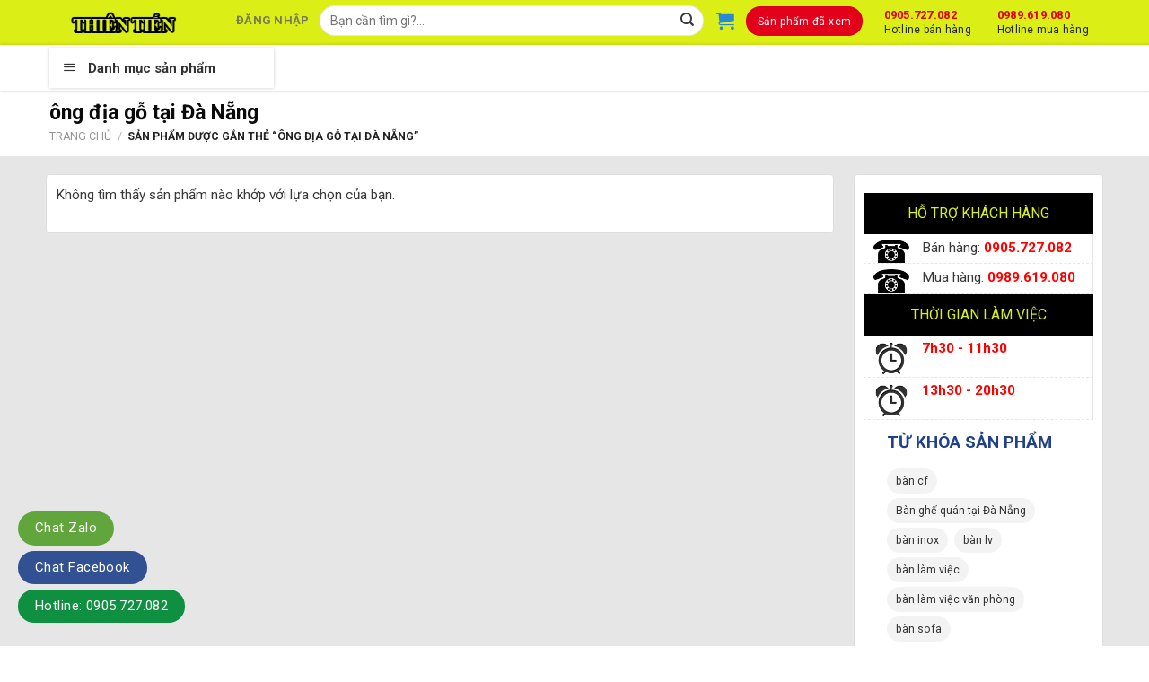

--- FILE ---
content_type: text/html; charset=UTF-8
request_url: https://thientien.vn/tu-khoa/ong-dia-go-tai-da-nang/
body_size: 15678
content:
<!DOCTYPE html>
<!--[if IE 9 ]> <html lang="vi" class="ie9 loading-site no-js"> <![endif]-->
<!--[if IE 8 ]> <html lang="vi" class="ie8 loading-site no-js"> <![endif]-->
<!--[if (gte IE 9)|!(IE)]><!--><html lang="vi" class="loading-site no-js"> <!--<![endif]-->
<head>
	<meta charset="UTF-8" />
	<link rel="profile" href="https://gmpg.org/xfn/11" />
	<link rel="pingback" href="https://thientien.vn/xmlrpc.php" />

	<script>(function(html){html.className = html.className.replace(/\bno-js\b/,'js')})(document.documentElement);</script>
<meta name="viewport" content="width=device-width, initial-scale=1, maximum-scale=1" />
	<!-- This site is optimized with the Yoast SEO plugin v14.6.1 - https://yoast.com/wordpress/plugins/seo/ -->
	<title>ông địa gỗ tại Đà Nẵng</title>
	<meta name="robots" content="index, follow" />
	<meta name="googlebot" content="index, follow, max-snippet:-1, max-image-preview:large, max-video-preview:-1" />
	<meta name="bingbot" content="index, follow, max-snippet:-1, max-image-preview:large, max-video-preview:-1" />
	<link rel="canonical" href="https://thientien.vn/tu-khoa/ong-dia-go-tai-da-nang/" />
	<meta property="og:locale" content="vi_VN" />
	<meta property="og:type" content="article" />
	<meta property="og:title" content="ông địa gỗ tại Đà Nẵng" />
	<meta property="og:url" content="https://thientien.vn/tu-khoa/ong-dia-go-tai-da-nang/" />
	<meta property="og:site_name" content="Nội thất Thiên Tiến" />
	<meta name="twitter:card" content="summary" />
	<script type="application/ld+json" class="yoast-schema-graph">{"@context":"https://schema.org","@graph":[{"@type":"WebSite","@id":"https://thientien.vn/#website","url":"https://thientien.vn/","name":"N\u1ed9i th\u1ea5t Thi\u00ean Ti\u1ebfn","description":"C\u1eeda h\u00e0ng n\u1ed9i th\u1ea5t","potentialAction":[{"@type":"SearchAction","target":"https://thientien.vn/?s={search_term_string}","query-input":"required name=search_term_string"}],"inLanguage":"vi"},{"@type":"CollectionPage","@id":"https://thientien.vn/tu-khoa/ong-dia-go-tai-da-nang/#webpage","url":"https://thientien.vn/tu-khoa/ong-dia-go-tai-da-nang/","name":"\u00f4ng \u0111\u1ecba g\u1ed7 t\u1ea1i \u0110\u00e0 N\u1eb5ng","isPartOf":{"@id":"https://thientien.vn/#website"},"breadcrumb":{"@id":"https://thientien.vn/tu-khoa/ong-dia-go-tai-da-nang/#breadcrumb"},"inLanguage":"vi"},{"@type":"BreadcrumbList","@id":"https://thientien.vn/tu-khoa/ong-dia-go-tai-da-nang/#breadcrumb","itemListElement":[{"@type":"ListItem","position":1,"item":{"@type":"WebPage","@id":"https://thientien.vn/tu-khoa/ong-dia-go-tai-da-nang/","url":"https://thientien.vn/tu-khoa/ong-dia-go-tai-da-nang/","name":"\u00f4ng \u0111\u1ecba g\u1ed7 t\u1ea1i \u0110\u00e0 N\u1eb5ng"}}]}]}</script>
	<!-- / Yoast SEO plugin. -->


<link rel='dns-prefetch' href='//maxcdn.bootstrapcdn.com' />
<link rel='dns-prefetch' href='//fonts.googleapis.com' />
<link rel='dns-prefetch' href='//s.w.org' />
<link rel="alternate" type="application/rss+xml" title="Dòng thông tin Nội thất Thiên Tiến &raquo;" href="https://thientien.vn/feed/" />
<link rel="alternate" type="application/rss+xml" title="Dòng phản hồi Nội thất Thiên Tiến &raquo;" href="https://thientien.vn/comments/feed/" />
<link rel="alternate" type="application/rss+xml" title="Nguồn cấp Nội thất Thiên Tiến &raquo; ông địa gỗ tại Đà Nẵng Tag" href="https://thientien.vn/tu-khoa/ong-dia-go-tai-da-nang/feed/" />
		<script type="text/javascript">
			window._wpemojiSettings = {"baseUrl":"https:\/\/s.w.org\/images\/core\/emoji\/12.0.0-1\/72x72\/","ext":".png","svgUrl":"https:\/\/s.w.org\/images\/core\/emoji\/12.0.0-1\/svg\/","svgExt":".svg","source":{"concatemoji":"https:\/\/thientien.vn\/wp-includes\/js\/wp-emoji-release.min.js?ver=5.4.18"}};
			/*! This file is auto-generated */
			!function(e,a,t){var n,r,o,i=a.createElement("canvas"),p=i.getContext&&i.getContext("2d");function s(e,t){var a=String.fromCharCode;p.clearRect(0,0,i.width,i.height),p.fillText(a.apply(this,e),0,0);e=i.toDataURL();return p.clearRect(0,0,i.width,i.height),p.fillText(a.apply(this,t),0,0),e===i.toDataURL()}function c(e){var t=a.createElement("script");t.src=e,t.defer=t.type="text/javascript",a.getElementsByTagName("head")[0].appendChild(t)}for(o=Array("flag","emoji"),t.supports={everything:!0,everythingExceptFlag:!0},r=0;r<o.length;r++)t.supports[o[r]]=function(e){if(!p||!p.fillText)return!1;switch(p.textBaseline="top",p.font="600 32px Arial",e){case"flag":return s([127987,65039,8205,9895,65039],[127987,65039,8203,9895,65039])?!1:!s([55356,56826,55356,56819],[55356,56826,8203,55356,56819])&&!s([55356,57332,56128,56423,56128,56418,56128,56421,56128,56430,56128,56423,56128,56447],[55356,57332,8203,56128,56423,8203,56128,56418,8203,56128,56421,8203,56128,56430,8203,56128,56423,8203,56128,56447]);case"emoji":return!s([55357,56424,55356,57342,8205,55358,56605,8205,55357,56424,55356,57340],[55357,56424,55356,57342,8203,55358,56605,8203,55357,56424,55356,57340])}return!1}(o[r]),t.supports.everything=t.supports.everything&&t.supports[o[r]],"flag"!==o[r]&&(t.supports.everythingExceptFlag=t.supports.everythingExceptFlag&&t.supports[o[r]]);t.supports.everythingExceptFlag=t.supports.everythingExceptFlag&&!t.supports.flag,t.DOMReady=!1,t.readyCallback=function(){t.DOMReady=!0},t.supports.everything||(n=function(){t.readyCallback()},a.addEventListener?(a.addEventListener("DOMContentLoaded",n,!1),e.addEventListener("load",n,!1)):(e.attachEvent("onload",n),a.attachEvent("onreadystatechange",function(){"complete"===a.readyState&&t.readyCallback()})),(n=t.source||{}).concatemoji?c(n.concatemoji):n.wpemoji&&n.twemoji&&(c(n.twemoji),c(n.wpemoji)))}(window,document,window._wpemojiSettings);
		</script>
		<style type="text/css">
img.wp-smiley,
img.emoji {
	display: inline !important;
	border: none !important;
	box-shadow: none !important;
	height: 1em !important;
	width: 1em !important;
	margin: 0 .07em !important;
	vertical-align: -0.1em !important;
	background: none !important;
	padding: 0 !important;
}
</style>
	<link rel='stylesheet' id='menu-icons-extra-css'  href='https://thientien.vn/wp-content/plugins/ot-flatsome-vertical-menu/libs/menu-icons/css/extra.min.css?ver=0.12.2' type='text/css' media='all' />
<link rel='stylesheet' id='wp-block-library-css'  href='https://thientien.vn/wp-includes/css/dist/block-library/style.min.css?ver=5.4.18' type='text/css' media='all' />
<link rel='stylesheet' id='wc-block-vendors-style-css'  href='https://thientien.vn/wp-content/plugins/woocommerce/packages/woocommerce-blocks/build/vendors-style.css?ver=4.4.3' type='text/css' media='all' />
<link rel='stylesheet' id='wc-block-style-css'  href='https://thientien.vn/wp-content/plugins/woocommerce/packages/woocommerce-blocks/build/style.css?ver=4.4.3' type='text/css' media='all' />
<link rel='stylesheet' id='contact-form-7-css'  href='https://thientien.vn/wp-content/plugins/contact-form-7/includes/css/styles.css?ver=5.2' type='text/css' media='all' />
<link rel='stylesheet' id='devvn-quickbuy-style-css'  href='https://thientien.vn/wp-content/plugins/devvn-quick-buy/css/devvn-quick-buy.css?ver=2.1.3' type='text/css' media='all' />
<link rel='stylesheet' id='ot-vertical-menu-css-css'  href='https://thientien.vn/wp-content/plugins/ot-flatsome-vertical-menu/assets/css/style.css?ver=1.2.3' type='text/css' media='all' />
<style id='woocommerce-inline-inline-css' type='text/css'>
.woocommerce form .form-row .required { visibility: visible; }
</style>
<link rel='stylesheet' id='dashicons-css'  href='https://thientien.vn/wp-includes/css/dashicons.min.css?ver=5.4.18' type='text/css' media='all' />
<link rel='stylesheet' id='flatsome-ionicons-css'  href='//maxcdn.bootstrapcdn.com/font-awesome/4.7.0/css/font-awesome.min.css?ver=5.4.18' type='text/css' media='all' />
<link rel='stylesheet' id='flatsome-icons-css'  href='https://thientien.vn/wp-content/themes/flatsome/assets/css/fl-icons.css?ver=3.3' type='text/css' media='all' />
<link rel='stylesheet' id='flatsome-main-css'  href='https://thientien.vn/wp-content/themes/flatsome/assets/css/flatsome.css?ver=3.10.1' type='text/css' media='all' />
<link rel='stylesheet' id='flatsome-shop-css'  href='https://thientien.vn/wp-content/themes/flatsome/assets/css/flatsome-shop.css?ver=3.10.1' type='text/css' media='all' />
<link rel='stylesheet' id='flatsome-style-css'  href='https://thientien.vn/wp-content/themes/ghe-van-phong/style.css?ver=3.0' type='text/css' media='all' />
<link rel='stylesheet' id='flatsome-googlefonts-css'  href='//fonts.googleapis.com/css?family=Roboto%3Aregular%2C700%2Cregular%2Cregular%2Cregular&#038;display=swap&#038;ver=3.9' type='text/css' media='all' />
<script type="text/template" id="tmpl-variation-template">
	<div class="woocommerce-variation-description">{{{ data.variation.variation_description }}}</div>
	<div class="woocommerce-variation-price">{{{ data.variation.price_html }}}</div>
	<div class="woocommerce-variation-availability">{{{ data.variation.availability_html }}}</div>
</script>
<script type="text/template" id="tmpl-unavailable-variation-template">
	<p>Rất tiếc, sản phẩm này hiện không tồn tại. Hãy chọn một phương thức kết hợp khác.</p>
</script>
<script type='text/javascript' src='https://thientien.vn/wp-includes/js/jquery/jquery.js?ver=1.12.4-wp'></script>
<script type='text/javascript' src='https://thientien.vn/wp-includes/js/jquery/jquery-migrate.min.js?ver=1.4.1'></script>
<link rel='https://api.w.org/' href='https://thientien.vn/wp-json/' />
<link rel="EditURI" type="application/rsd+xml" title="RSD" href="https://thientien.vn/xmlrpc.php?rsd" />
<link rel="wlwmanifest" type="application/wlwmanifest+xml" href="https://thientien.vn/wp-includes/wlwmanifest.xml" /> 
<meta name="generator" content="WordPress 5.4.18" />
<meta name="generator" content="WooCommerce 5.1.0" />
<style>.bg{opacity: 0; transition: opacity 1s; -webkit-transition: opacity 1s;} .bg-loaded{opacity: 1;}</style><!--[if IE]><link rel="stylesheet" type="text/css" href="https://thientien.vn/wp-content/themes/flatsome/assets/css/ie-fallback.css"><script src="//cdnjs.cloudflare.com/ajax/libs/html5shiv/3.6.1/html5shiv.js"></script><script>var head = document.getElementsByTagName('head')[0],style = document.createElement('style');style.type = 'text/css';style.styleSheet.cssText = ':before,:after{content:none !important';head.appendChild(style);setTimeout(function(){head.removeChild(style);}, 0);</script><script src="https://thientien.vn/wp-content/themes/flatsome/assets/libs/ie-flexibility.js"></script><![endif]-->	<noscript><style>.woocommerce-product-gallery{ opacity: 1 !important; }</style></noscript>
	<link rel="icon" href="https://thientien.vn/wp-content/uploads/2021/12/favidocuthientien.ico" sizes="32x32" />
<link rel="icon" href="https://thientien.vn/wp-content/uploads/2021/12/favidocuthientien.ico" sizes="192x192" />
<link rel="apple-touch-icon" href="https://thientien.vn/wp-content/uploads/2021/12/favidocuthientien.ico" />
<meta name="msapplication-TileImage" content="https://thientien.vn/wp-content/uploads/2021/12/favidocuthientien.ico" />
<style id="custom-css" type="text/css">:root {--primary-color: #dbee16;}.full-width .ubermenu-nav, .container, .row{max-width: 1200px}.row.row-collapse{max-width: 1170px}.row.row-small{max-width: 1192.5px}.row.row-large{max-width: 1230px}.header-main{height: 50px}#logo img{max-height: 50px}#logo{width:166px;}.header-bottom{min-height: 51px}.header-top{min-height: 30px}.transparent .header-main{height: 30px}.transparent #logo img{max-height: 30px}.has-transparent + .page-title:first-of-type,.has-transparent + #main > .page-title,.has-transparent + #main > div > .page-title,.has-transparent + #main .page-header-wrapper:first-of-type .page-title{padding-top: 80px;}.header.show-on-scroll,.stuck .header-main{height:51px!important}.stuck #logo img{max-height: 51px!important}.search-form{ width: 60%;}.header-bg-color, .header-wrapper {background-color: #dbee16}.header-bottom {background-color: #ffffff}.header-main .nav > li > a{line-height: 16px }.header-wrapper:not(.stuck) .header-main .header-nav{margin-top: -4px }.stuck .header-main .nav > li > a{line-height: 14px }.header-bottom-nav > li > a{line-height: 16px }@media (max-width: 549px) {.header-main{height: 70px}#logo img{max-height: 70px}}/* Color */.accordion-title.active, .has-icon-bg .icon .icon-inner,.logo a, .primary.is-underline, .primary.is-link, .badge-outline .badge-inner, .nav-outline > li.active> a,.nav-outline >li.active > a, .cart-icon strong,[data-color='primary'], .is-outline.primary{color: #dbee16;}/* Color !important */[data-text-color="primary"]{color: #dbee16!important;}/* Background Color */[data-text-bg="primary"]{background-color: #dbee16;}/* Background */.scroll-to-bullets a,.featured-title, .label-new.menu-item > a:after, .nav-pagination > li > .current,.nav-pagination > li > span:hover,.nav-pagination > li > a:hover,.has-hover:hover .badge-outline .badge-inner,button[type="submit"], .button.wc-forward:not(.checkout):not(.checkout-button), .button.submit-button, .button.primary:not(.is-outline),.featured-table .title,.is-outline:hover, .has-icon:hover .icon-label,.nav-dropdown-bold .nav-column li > a:hover, .nav-dropdown.nav-dropdown-bold > li > a:hover, .nav-dropdown-bold.dark .nav-column li > a:hover, .nav-dropdown.nav-dropdown-bold.dark > li > a:hover, .is-outline:hover, .tagcloud a:hover,.grid-tools a, input[type='submit']:not(.is-form), .box-badge:hover .box-text, input.button.alt,.nav-box > li > a:hover,.nav-box > li.active > a,.nav-pills > li.active > a ,.current-dropdown .cart-icon strong, .cart-icon:hover strong, .nav-line-bottom > li > a:before, .nav-line-grow > li > a:before, .nav-line > li > a:before,.banner, .header-top, .slider-nav-circle .flickity-prev-next-button:hover svg, .slider-nav-circle .flickity-prev-next-button:hover .arrow, .primary.is-outline:hover, .button.primary:not(.is-outline), input[type='submit'].primary, input[type='submit'].primary, input[type='reset'].button, input[type='button'].primary, .badge-inner{background-color: #dbee16;}/* Border */.nav-vertical.nav-tabs > li.active > a,.scroll-to-bullets a.active,.nav-pagination > li > .current,.nav-pagination > li > span:hover,.nav-pagination > li > a:hover,.has-hover:hover .badge-outline .badge-inner,.accordion-title.active,.featured-table,.is-outline:hover, .tagcloud a:hover,blockquote, .has-border, .cart-icon strong:after,.cart-icon strong,.blockUI:before, .processing:before,.loading-spin, .slider-nav-circle .flickity-prev-next-button:hover svg, .slider-nav-circle .flickity-prev-next-button:hover .arrow, .primary.is-outline:hover{border-color: #dbee16}.nav-tabs > li.active > a{border-top-color: #dbee16}.widget_shopping_cart_content .blockUI.blockOverlay:before { border-left-color: #dbee16 }.woocommerce-checkout-review-order .blockUI.blockOverlay:before { border-left-color: #dbee16 }/* Fill */.slider .flickity-prev-next-button:hover svg,.slider .flickity-prev-next-button:hover .arrow{fill: #dbee16;}/* Background Color */[data-icon-label]:after, .secondary.is-underline:hover,.secondary.is-outline:hover,.icon-label,.button.secondary:not(.is-outline),.button.alt:not(.is-outline), .badge-inner.on-sale, .button.checkout, .single_add_to_cart_button, .current .breadcrumb-step{ background-color:#f11111; }[data-text-bg="secondary"]{background-color: #f11111;}/* Color */.secondary.is-underline,.secondary.is-link, .secondary.is-outline,.stars a.active, .star-rating:before, .woocommerce-page .star-rating:before,.star-rating span:before, .color-secondary{color: #f11111}/* Color !important */[data-text-color="secondary"]{color: #f11111!important;}/* Border */.secondary.is-outline:hover{border-color:#f11111}.alert.is-underline:hover,.alert.is-outline:hover,.alert{background-color: #e3001a}.alert.is-link, .alert.is-outline, .color-alert{color: #e3001a;}/* Color !important */[data-text-color="alert"]{color: #e3001a!important;}/* Background Color */[data-text-bg="alert"]{background-color: #e3001a;}body{font-size: 96%;}@media screen and (max-width: 549px){body{font-size: 100%;}}body{font-family:"Roboto", sans-serif}body{font-weight: 0}body{color: #383838}.nav > li > a {font-family:"Roboto", sans-serif;}.nav > li > a {font-weight: 0;}h1,h2,h3,h4,h5,h6,.heading-font, .off-canvas-center .nav-sidebar.nav-vertical > li > a{font-family: "Roboto", sans-serif;}h1,h2,h3,h4,h5,h6,.heading-font,.banner h1,.banner h2{font-weight: 700;}h1,h2,h3,h4,h5,h6,.heading-font{color: #0a0a0a;}.alt-font{font-family: "Roboto", sans-serif;}.alt-font{font-weight: 0!important;}.header:not(.transparent) .header-bottom-nav.nav > li > a{color: #000000;}a{color: #21428a;}a:hover{color: #666666;}.tagcloud a:hover{border-color: #666666;background-color: #666666;}.products.has-equal-box-heights .box-image {padding-top: 74%;}@media screen and (min-width: 550px){.products .box-vertical .box-image{min-width: 300px!important;width: 300px!important;}}.absolute-footer, html{background-color: #ffffff}.label-new.menu-item > a:after{content:"New";}.label-hot.menu-item > a:after{content:"Hot";}.label-sale.menu-item > a:after{content:"Sale";}.label-popular.menu-item > a:after{content:"Popular";}</style>		<style type="text/css" id="wp-custom-css">
			.tax-product_cat.woocommerce .term-description {
    background: white;
    padding: 20px;}
.tieu-de-sidebar {
    background: #000000;
    color: #dbee16;
    text-transform: uppercase;
    font-size: 16px;
    margin: 0;
    height: 46px;
    text-align: center;
    line-height: 46px;
    font-weight: 400;
}
.icon-box-left, .icon-box-right {
    background: white;
    border-bottom: 1px dashed #e6e6e6;
    padding-bottom: 0px;
    padding-top: 3px;
    padding-left: 10px;
    border-left: 1px solid #e6e6e6;
    border-right: 1px solid #e6e6e6;
}		</style>
		</head>

<body data-rsssl=1 class="archive tax-product_tag term-ong-dia-go-tai-da-nang term-661 theme-flatsome ot-vertical-menu ot-submenu-top ot-menu-show-home woocommerce woocommerce-page woocommerce-no-js lightbox nav-dropdown-has-arrow">


<a class="skip-link screen-reader-text" href="#main">Skip to content</a>

<div id="wrapper">

	
	<header id="header" class="header has-sticky sticky-jump">
		<div class="header-wrapper">
			<div id="masthead" class="header-main ">
      <div class="header-inner flex-row container logo-left medium-logo-center" role="navigation">

          <!-- Logo -->
          <div id="logo" class="flex-col logo">
            <!-- Header logo -->
<a href="https://thientien.vn/" title="Nội thất Thiên Tiến - Cửa hàng nội thất" rel="home">
    <img width="166" height="50" src="https://thientien.vn/wp-content/uploads/2020/07/logo.png" class="header_logo header-logo" alt="Nội thất Thiên Tiến"/><img  width="166" height="50" src="https://thientien.vn/wp-content/uploads/2020/07/logo.png" class="header-logo-dark" alt="Nội thất Thiên Tiến"/></a>
          </div>

          <!-- Mobile Left Elements -->
          <div class="flex-col show-for-medium flex-left">
            <ul class="mobile-nav nav nav-left ">
                          </ul>
          </div>

          <!-- Left Elements -->
          <div class="flex-col hide-for-medium flex-left
            flex-grow">
            <ul class="header-nav header-nav-main nav nav-left  nav-spacing-medium nav-uppercase" >
              <li class="account-item has-icon
    "
>

<a href="https://thientien.vn/tai-khoan/"
    class="nav-top-link nav-top-not-logged-in is-small"
    data-open="#login-form-popup"  >
    <span>
    Đăng nhập      </span>
  
</a><!-- .account-login-link -->



</li>
<li class="header-search-form search-form html relative has-icon">
	<div class="header-search-form-wrapper">
		<div class="searchform-wrapper ux-search-box relative form-flat is-normal"><form role="search" method="get" class="searchform" action="https://thientien.vn/">
	<div class="flex-row relative">
						<div class="flex-col flex-grow">
			<label class="screen-reader-text" for="woocommerce-product-search-field-0">Tìm kiếm:</label>
			<input type="search" id="woocommerce-product-search-field-0" class="search-field mb-0" placeholder="Bạn cần tìm gì?..." value="" name="s" />
			<input type="hidden" name="post_type" value="product" />
					</div><!-- .flex-col -->
		<div class="flex-col">
			<button type="submit" value="Tìm kiếm" class="ux-search-submit submit-button secondary button icon mb-0">
				<i class="icon-search" ></i>			</button>
		</div><!-- .flex-col -->
	</div><!-- .flex-row -->
	<div class="live-search-results text-left z-top"></div>
</form>
</div>	</div>
</li><li class="cart-item has-icon has-dropdown">

<a href="https://thientien.vn/gio-hang/" title="Giỏ hàng" class="header-cart-link is-small">



    <i class="icon-shopping-cart"
    data-icon-label="0">
  </i>
  </a>

 <ul class="nav-dropdown nav-dropdown-default">
    <li class="html widget_shopping_cart">
      <div class="widget_shopping_cart_content">
        

	<p class="woocommerce-mini-cart__empty-message">Chưa có sản phẩm trong giỏ hàng.</p>


      </div>
    </li>
     </ul><!-- .nav-dropdown -->

</li>
<li class="html header-button-1">
	<div class="header-button">
	<a href="https://thientien.vn/san-pham-da-xem/" class="button alert"  style="border-radius:99px;">
    <span>Sản phẩm đã xem</span>
  </a>
	</div>
</li>


            </ul>
          </div>

          <!-- Right Elements -->
          <div class="flex-col hide-for-medium flex-right">
            <ul class="header-nav header-nav-main nav nav-right  nav-spacing-medium nav-uppercase">
              <li class="html custom html_topbar_left"><a href="tel:0989619080" class="switchboard">0989.619.080<span style="font-size: 12px;">Hotline mua hàng</span></a>
<a href="tel:0905727082" class="switchboard">0905.727.082<span style="font-size: 12px;">Hotline bán hàng</span></a></li>            </ul>
          </div>

          <!-- Mobile Right Elements -->
          <div class="flex-col show-for-medium flex-right">
            <ul class="mobile-nav nav nav-right ">
              <li class="cart-item has-icon">

      <a href="https://thientien.vn/gio-hang/" class="header-cart-link off-canvas-toggle nav-top-link is-small" data-open="#cart-popup" data-class="off-canvas-cart" title="Giỏ hàng" data-pos="right">
  
    <i class="icon-shopping-cart"
    data-icon-label="0">
  </i>
  </a>


  <!-- Cart Sidebar Popup -->
  <div id="cart-popup" class="mfp-hide widget_shopping_cart">
  <div class="cart-popup-inner inner-padding">
      <div class="cart-popup-title text-center">
          <h4 class="uppercase">Giỏ hàng</h4>
          <div class="is-divider"></div>
      </div>
      <div class="widget_shopping_cart_content">
          

	<p class="woocommerce-mini-cart__empty-message">Chưa có sản phẩm trong giỏ hàng.</p>


      </div>
             <div class="cart-sidebar-content relative"></div>  </div>
  </div>

</li>
            </ul>
          </div>

      </div><!-- .header-inner -->
     
      </div><!-- .header-main --><div id="wide-nav" class="header-bottom wide-nav flex-has-center">
    <div class="flex-row container">

                        <div class="flex-col hide-for-medium flex-left">
                <ul class="nav header-nav header-bottom-nav nav-left  nav-size-large">
                                <div id="mega-menu-wrap"
                 class="ot-vm-click">
                <div id="mega-menu-title">
                    <i class="icon-menu"></i> Danh mục sản phẩm                </div>
				<ul id="mega_menu" class="sf-menu sf-vertical"><li id="menu-item-9034" class="menu-item menu-item-type-taxonomy menu-item-object-product_cat menu-item-9034"><a href="https://thientien.vn/danh-muc/ban-ghe-cafe/">Bàn ghế cafe</a></li>
<li id="menu-item-9035" class="menu-item menu-item-type-taxonomy menu-item-object-product_cat menu-item-has-children menu-item-9035"><a href="https://thientien.vn/danh-muc/phong-an/">Phòng ăn</a>
<ul class="sub-menu">
	<li id="menu-item-9038" class="menu-item menu-item-type-taxonomy menu-item-object-product_cat menu-item-9038"><a href="https://thientien.vn/danh-muc/phong-an/ke-chan-bat/">Kệ chắn bát</a></li>
	<li id="menu-item-9036" class="menu-item menu-item-type-taxonomy menu-item-object-product_cat menu-item-9036"><a href="https://thientien.vn/danh-muc/phong-an/bo-ban-an-4-ghe/">Bộ bàn ăn 4 ghế</a></li>
	<li id="menu-item-9037" class="menu-item menu-item-type-taxonomy menu-item-object-product_cat menu-item-9037"><a href="https://thientien.vn/danh-muc/phong-an/bo-ban-an-6-ghe/">Bộ bàn ăn 6 ghế</a></li>
</ul>
</li>
<li id="menu-item-9039" class="menu-item menu-item-type-taxonomy menu-item-object-product_cat menu-item-has-children menu-item-9039"><a href="https://thientien.vn/danh-muc/phong-khach/">Phòng khách</a>
<ul class="sub-menu">
	<li id="menu-item-9040" class="menu-item menu-item-type-taxonomy menu-item-object-product_cat menu-item-9040"><a href="https://thientien.vn/danh-muc/phong-khach/ban-ghe-salon/">Bàn ghế salon</a></li>
	<li id="menu-item-9041" class="menu-item menu-item-type-taxonomy menu-item-object-product_cat menu-item-9041"><a href="https://thientien.vn/danh-muc/phong-khach/ban-ghe-sofa/">Bàn ghế sofa</a></li>
	<li id="menu-item-9042" class="menu-item menu-item-type-taxonomy menu-item-object-product_cat menu-item-9042"><a href="https://thientien.vn/danh-muc/phong-khach/ghe-thu-gian/">Ghế thư giản</a></li>
	<li id="menu-item-9043" class="menu-item menu-item-type-taxonomy menu-item-object-product_cat menu-item-9043"><a href="https://thientien.vn/danh-muc/phong-khach/tu-ke-giay-dep/">Tủ kệ giày dép</a></li>
	<li id="menu-item-9044" class="menu-item menu-item-type-taxonomy menu-item-object-product_cat menu-item-9044"><a href="https://thientien.vn/danh-muc/phong-khach/tu-ke-tivi/">Tủ kệ tivi</a></li>
	<li id="menu-item-9045" class="menu-item menu-item-type-taxonomy menu-item-object-product_cat menu-item-9045"><a href="https://thientien.vn/danh-muc/phong-khach/tu-ke-trang-tri/">Tủ kệ trang trí</a></li>
</ul>
</li>
<li id="menu-item-9046" class="menu-item menu-item-type-taxonomy menu-item-object-product_cat menu-item-has-children menu-item-9046"><a href="https://thientien.vn/danh-muc/phong-lam-viec/">Phòng làm việc</a>
<ul class="sub-menu">
	<li id="menu-item-9047" class="menu-item menu-item-type-taxonomy menu-item-object-product_cat menu-item-9047"><a href="https://thientien.vn/danh-muc/phong-lam-viec/ban-lam-viec/">Bàn làm việc</a></li>
	<li id="menu-item-9048" class="menu-item menu-item-type-taxonomy menu-item-object-product_cat menu-item-9048"><a href="https://thientien.vn/danh-muc/phong-lam-viec/ghe-van-phong/">Ghế văn phòng</a></li>
	<li id="menu-item-9049" class="menu-item menu-item-type-taxonomy menu-item-object-product_cat menu-item-9049"><a href="https://thientien.vn/danh-muc/phong-lam-viec/tu-ho-so/">Tủ hồ sơ</a></li>
</ul>
</li>
<li id="menu-item-9050" class="menu-item menu-item-type-taxonomy menu-item-object-product_cat menu-item-has-children menu-item-9050"><a href="https://thientien.vn/danh-muc/phong-ngu/">Phòng ngủ</a>
<ul class="sub-menu">
	<li id="menu-item-9051" class="menu-item menu-item-type-taxonomy menu-item-object-product_cat menu-item-9051"><a href="https://thientien.vn/danh-muc/phong-ngu/ban-trang-diem/">Bàn trang điểm</a></li>
	<li id="menu-item-9052" class="menu-item menu-item-type-taxonomy menu-item-object-product_cat menu-item-9052"><a href="https://thientien.vn/danh-muc/phong-ngu/giuong-ngu/">Giường ngủ</a></li>
	<li id="menu-item-9053" class="menu-item menu-item-type-taxonomy menu-item-object-product_cat menu-item-9053"><a href="https://thientien.vn/danh-muc/phong-ngu/tu-dau-giuong/">Tủ đầu giường</a></li>
	<li id="menu-item-9054" class="menu-item menu-item-type-taxonomy menu-item-object-product_cat menu-item-9054"><a href="https://thientien.vn/danh-muc/phong-ngu/tu-quan-ao/">Tủ quần áo</a></li>
</ul>
</li>
</ul>            </div>
			                </ul>
            </div><!-- flex-col -->
            
                        <div class="flex-col hide-for-medium flex-center">
                <ul class="nav header-nav header-bottom-nav nav-center  nav-size-large">
                                    </ul>
            </div><!-- flex-col -->
            
                        <div class="flex-col hide-for-medium flex-right flex-grow">
              <ul class="nav header-nav header-bottom-nav nav-right  nav-size-large">
                                 </ul>
            </div><!-- flex-col -->
            
                          <div class="flex-col show-for-medium flex-grow">
                  <ul class="nav header-bottom-nav nav-center mobile-nav  nav-size-large">
                      <li class="nav-icon has-icon">
  		<a href="#" data-open="#main-menu" data-pos="left" data-bg="main-menu-overlay" data-color="" class="is-small" aria-label="Menu" aria-controls="main-menu" aria-expanded="false">
		
		  <i class="icon-menu" ></i>
		  		</a>
	</li><li class="header-search-form search-form html relative has-icon">
	<div class="header-search-form-wrapper">
		<div class="searchform-wrapper ux-search-box relative form-flat is-normal"><form role="search" method="get" class="searchform" action="https://thientien.vn/">
	<div class="flex-row relative">
						<div class="flex-col flex-grow">
			<label class="screen-reader-text" for="woocommerce-product-search-field-1">Tìm kiếm:</label>
			<input type="search" id="woocommerce-product-search-field-1" class="search-field mb-0" placeholder="Bạn cần tìm gì?..." value="" name="s" />
			<input type="hidden" name="post_type" value="product" />
					</div><!-- .flex-col -->
		<div class="flex-col">
			<button type="submit" value="Tìm kiếm" class="ux-search-submit submit-button secondary button icon mb-0">
				<i class="icon-search" ></i>			</button>
		</div><!-- .flex-col -->
	</div><!-- .flex-row -->
	<div class="live-search-results text-left z-top"></div>
</form>
</div>	</div>
</li>                  </ul>
              </div>
            
    </div><!-- .flex-row -->
</div><!-- .header-bottom -->

<div class="header-bg-container fill"><div class="header-bg-image fill"></div><div class="header-bg-color fill"></div></div><!-- .header-bg-container -->		</div><!-- header-wrapper-->
	</header>

	<div class="shop-page-title category-page-title page-title ">

	<div class="page-title-inner flex-row  medium-flex-wrap container">
	  <div class="flex-col flex-grow medium-text-center">
	  	 	 		<h1 class="shop-page-title is-xlarge">ông địa gỗ tại Đà Nẵng</h1>
		<div class="is-small">
	<nav class="woocommerce-breadcrumb breadcrumbs uppercase"><a href="https://thientien.vn">Trang chủ</a> <span class="divider">&#47;</span> Sản phẩm được gắn thẻ &ldquo;ông địa gỗ tại Đà Nẵng&rdquo;</nav></div>
<div class="category-filtering category-filter-row show-for-medium">
	<a href="#" data-open="#shop-sidebar" data-visible-after="true" data-pos="left" class="filter-button uppercase plain">
		<i class="icon-menu"></i>
		<strong>Lọc</strong>
	</a>
	<div class="inline-block">
			</div>
</div>
	  </div><!-- .flex-left -->
	  
	   <div class="flex-col medium-text-center">
	  	 		   </div><!-- .flex-right -->
	   
	</div><!-- flex-row -->
</div><!-- .page-title -->

	<main id="main" class="">
<div class="row category-page-row">

		<div class="col large-9">
		<div class="shop-container">
		
		<p class="woocommerce-info">Không tìm thấy sản phẩm nào khớp với lựa chọn của bạn.</p>

		</div><!-- shop container -->
		</div><!-- col-fit  -->

		<div class="large-3 col hide-for-medium ">
			<div id="shop-sidebar" class="sidebar-inner">
				
		<aside id="block_widget-3" class="widget block_widget">
		
		<h4 class="tieu-de-sidebar">HỖ TRỢ KHÁCH HÀNG</h4>

		<div class="icon-box featured-box sidebar-icon-box icon-box-left text-left"  >
					<div class="icon-box-img" style="width: 40px">
				<div class="icon">
					<div class="icon-inner" >
						<img width="300" height="197" src="https://thientien.vn/wp-content/uploads/2020/04/icon-phone-300x197-1.png" class="attachment-medium size-medium" alt="" />					</div>
				</div>
			</div>
				<div class="icon-box-text last-reset">
									

<p><span style="font-size: 100%"><span style="font-size: 110%">Bán hàng: <span style="color: #ff0000"><strong><span style="line-height: 1.5"><b><span class="red"> 0905.727.082</span></b></span></strong></span></span><span style="color: #ff0000"><strong><span style="line-height: 1.5"><br /></span></strong></span></span></p>

		</div>
	</div><!-- .icon-box -->
	
	

		<div class="icon-box featured-box sidebar-icon-box icon-box-left text-left"  >
					<div class="icon-box-img" style="width: 40px">
				<div class="icon">
					<div class="icon-inner" >
						<img width="300" height="197" src="https://thientien.vn/wp-content/uploads/2020/04/icon-phone-300x197-1.png" class="attachment-medium size-medium" alt="" />					</div>
				</div>
			</div>
				<div class="icon-box-text last-reset">
									

<p><span style="font-size: 100%"><span style="font-size: 110%">Mua hàng: <span style="color: #ff0000"><strong><span style="line-height: 1.5"><b><span class="red"> 0989.619.080</span></b></span></strong></span></span><span style="color: #ff0000"><strong><span style="line-height: 1.5"><br /></span></strong></span></span></p>

		</div>
	</div><!-- .icon-box -->
	
	
<h4 class="tieu-de-sidebar">THỜI GIAN LÀM VIỆC</h4>

		<div class="icon-box featured-box sidebar-icon-box icon-box-left text-left"  >
					<div class="icon-box-img" style="width: 40px">
				<div class="icon">
					<div class="icon-inner" >
						<img width="300" height="300" src="https://thientien.vn/wp-content/uploads/2020/04/icon-time.png" class="attachment-medium size-medium" alt="" srcset="https://thientien.vn/wp-content/uploads/2020/04/icon-time.png 300w, https://thientien.vn/wp-content/uploads/2020/04/icon-time-150x150.png 150w, https://thientien.vn/wp-content/uploads/2020/04/icon-time-100x100.png 100w" sizes="(max-width: 300px) 100vw, 300px" />					</div>
				</div>
			</div>
				<div class="icon-box-text last-reset">
									

<p><span style="color: #ff0000"><strong><span style="font-size: 110%;line-height: 1.5"><span style="font-size: 100%"><b><span class="red">7h30 - 11h30</span></b></span></span></strong></span><span style="color: #ff0000"><strong><span style="font-size: 110%;line-height: 1.5"><br />
</span></strong></span></p>

		</div>
	</div><!-- .icon-box -->
	
	

		<div class="icon-box featured-box sidebar-icon-box icon-box-left text-left"  >
					<div class="icon-box-img" style="width: 40px">
				<div class="icon">
					<div class="icon-inner" >
						<img width="300" height="300" src="https://thientien.vn/wp-content/uploads/2020/04/icon-time.png" class="attachment-medium size-medium" alt="" srcset="https://thientien.vn/wp-content/uploads/2020/04/icon-time.png 300w, https://thientien.vn/wp-content/uploads/2020/04/icon-time-150x150.png 150w, https://thientien.vn/wp-content/uploads/2020/04/icon-time-100x100.png 100w" sizes="(max-width: 300px) 100vw, 300px" />					</div>
				</div>
			</div>
				<div class="icon-box-text last-reset">
									

<p><span style="color: #ff0000"><strong><span style="font-size: 110%;line-height: 1.5"><b><span class="red">13h30 - 20h30</span></b></span></strong></span></p>

		</div>
	</div><!-- .icon-box -->
	
	
<ul class="sidebar-wrapper ul-reset div-tu-khoa"><div id="woocommerce_product_tag_cloud-2" class="col pb-0 widget woocommerce widget_product_tag_cloud"><span class="widget-title">Từ khóa sản phẩm</span><div class="is-divider small"></div><div class="tagcloud"><a href="https://thientien.vn/tu-khoa/ban-cf/" class="tag-cloud-link tag-link-178 tag-link-position-1" style="font-size: 11.161290322581pt;" aria-label="bàn cf (15 sản phẩm)">bàn cf</a>
<a href="https://thientien.vn/tu-khoa/ban-ghe-quan-tai-da-nang/" class="tag-cloud-link tag-link-581 tag-link-position-2" style="font-size: 22pt;" aria-label="Bàn ghế quán tại Đà Nẵng (437 sản phẩm)">Bàn ghế quán tại Đà Nẵng</a>
<a href="https://thientien.vn/tu-khoa/ban-inox/" class="tag-cloud-link tag-link-234 tag-link-position-3" style="font-size: 8.5268817204301pt;" aria-label="bàn inox (6 sản phẩm)">bàn inox</a>
<a href="https://thientien.vn/tu-khoa/ban-lv/" class="tag-cloud-link tag-link-208 tag-link-position-4" style="font-size: 8pt;" aria-label="bàn lv (5 sản phẩm)">bàn lv</a>
<a href="https://thientien.vn/tu-khoa/ban-lam-viec/" class="tag-cloud-link tag-link-150 tag-link-position-5" style="font-size: 11.161290322581pt;" aria-label="bàn làm việc (15 sản phẩm)">bàn làm việc</a>
<a href="https://thientien.vn/tu-khoa/ban-lam-viec-van-phong/" class="tag-cloud-link tag-link-578 tag-link-position-6" style="font-size: 14.096774193548pt;" aria-label="bàn làm việc văn phòng (38 sản phẩm)">bàn làm việc văn phòng</a>
<a href="https://thientien.vn/tu-khoa/ban-sofa/" class="tag-cloud-link tag-link-174 tag-link-position-7" style="font-size: 10.258064516129pt;" aria-label="bàn sofa (11 sản phẩm)">bàn sofa</a>
<a href="https://thientien.vn/tu-khoa/ban-sofa-phong-khach/" class="tag-cloud-link tag-link-623 tag-link-position-8" style="font-size: 13.569892473118pt;" aria-label="bàn sofa phòng khách (32 sản phẩm)">bàn sofa phòng khách</a>
<a href="https://thientien.vn/tu-khoa/ban-trang-diem/" class="tag-cloud-link tag-link-263 tag-link-position-9" style="font-size: 9.2795698924731pt;" aria-label="bàn trang điểm (8 sản phẩm)">bàn trang điểm</a>
<a href="https://thientien.vn/tu-khoa/ban-tra-sua/" class="tag-cloud-link tag-link-169 tag-link-position-10" style="font-size: 8.5268817204301pt;" aria-label="bàn trà sữa (6 sản phẩm)">bàn trà sữa</a>
<a href="https://thientien.vn/tu-khoa/ban-an/" class="tag-cloud-link tag-link-185 tag-link-position-11" style="font-size: 9.9569892473118pt;" aria-label="bàn ăn (10 sản phẩm)">bàn ăn</a>
<a href="https://thientien.vn/tu-khoa/ban-an-gia-re-da-nang/" class="tag-cloud-link tag-link-814 tag-link-position-12" style="font-size: 11.913978494624pt;" aria-label="bàn ăn giá rẻ Đà Nẵng (19 sản phẩm)">bàn ăn giá rẻ Đà Nẵng</a>
<a href="https://thientien.vn/tu-khoa/bep-kho/" class="tag-cloud-link tag-link-340 tag-link-position-13" style="font-size: 8pt;" aria-label="bếp khò (5 sản phẩm)">bếp khò</a>
<a href="https://thientien.vn/tu-khoa/bon-rua-chen-quan-tai-da-nang/" class="tag-cloud-link tag-link-751 tag-link-position-14" style="font-size: 9.6559139784946pt;" aria-label="bồn rửa chén quán tại Đà Nẵng (9 sản phẩm)">bồn rửa chén quán tại Đà Nẵng</a>
<a href="https://thientien.vn/tu-khoa/du-che/" class="tag-cloud-link tag-link-669 tag-link-position-15" style="font-size: 9.6559139784946pt;" aria-label="dù che (9 sản phẩm)">dù che</a>
<a href="https://thientien.vn/tu-khoa/ghe-cf/" class="tag-cloud-link tag-link-148 tag-link-position-16" style="font-size: 13.645161290323pt;" aria-label="Ghế cf (33 sản phẩm)">Ghế cf</a>
<a href="https://thientien.vn/tu-khoa/ghe-chan-quy-gia-re-tai-da-nang/" class="tag-cloud-link tag-link-750 tag-link-position-17" style="font-size: 8.9032258064516pt;" aria-label="ghế chân quỳ giá rẻ tại Đà Nẵng (7 sản phẩm)">ghế chân quỳ giá rẻ tại Đà Nẵng</a>
<a href="https://thientien.vn/tu-khoa/ghe-nhua/" class="tag-cloud-link tag-link-147 tag-link-position-18" style="font-size: 10.483870967742pt;" aria-label="ghế nhựa (12 sản phẩm)">ghế nhựa</a>
<a href="https://thientien.vn/tu-khoa/ghe-thu-gian/" class="tag-cloud-link tag-link-149 tag-link-position-19" style="font-size: 8.5268817204301pt;" aria-label="ghế thư giãn (6 sản phẩm)">ghế thư giãn</a>
<a href="https://thientien.vn/tu-khoa/ghe-tra-sua/" class="tag-cloud-link tag-link-156 tag-link-position-20" style="font-size: 8pt;" aria-label="ghế trà sữa (5 sản phẩm)">ghế trà sữa</a>
<a href="https://thientien.vn/tu-khoa/ghe-van-phong/" class="tag-cloud-link tag-link-279 tag-link-position-21" style="font-size: 8.9032258064516pt;" aria-label="ghế văn phòng (7 sản phẩm)">ghế văn phòng</a>
<a href="https://thientien.vn/tu-khoa/ghe-xoay-gia-re-da-nang/" class="tag-cloud-link tag-link-795 tag-link-position-22" style="font-size: 10.784946236559pt;" aria-label="ghế xoay giá rẻ Đà Nẵng (13 sản phẩm)">ghế xoay giá rẻ Đà Nẵng</a>
<a href="https://thientien.vn/tu-khoa/ghe-xoay-van-phong/" class="tag-cloud-link tag-link-322 tag-link-position-23" style="font-size: 11.161290322581pt;" aria-label="ghế xoay văn phòng (15 sản phẩm)">ghế xoay văn phòng</a>
<a href="https://thientien.vn/tu-khoa/ghe-xep-van-phong/" class="tag-cloud-link tag-link-303 tag-link-position-24" style="font-size: 8.9032258064516pt;" aria-label="ghế xếp văn phòng (7 sản phẩm)">ghế xếp văn phòng</a>
<a href="https://thientien.vn/tu-khoa/ghe-an/" class="tag-cloud-link tag-link-153 tag-link-position-25" style="font-size: 9.9569892473118pt;" aria-label="ghế ăn (10 sản phẩm)">ghế ăn</a>
<a href="https://thientien.vn/tu-khoa/ghe-don/" class="tag-cloud-link tag-link-256 tag-link-position-26" style="font-size: 8.5268817204301pt;" aria-label="ghế đôn (6 sản phẩm)">ghế đôn</a>
<a href="https://thientien.vn/tu-khoa/giuong-ngu-tai-da-nang/" class="tag-cloud-link tag-link-667 tag-link-position-27" style="font-size: 10.483870967742pt;" aria-label="giường ngủ tại Đà Nẵng (12 sản phẩm)">giường ngủ tại Đà Nẵng</a>
<a href="https://thientien.vn/tu-khoa/ket-sat/" class="tag-cloud-link tag-link-722 tag-link-position-28" style="font-size: 9.2795698924731pt;" aria-label="két sắt (8 sản phẩm)">két sắt</a>
<a href="https://thientien.vn/tu-khoa/ket-sat-gia-re-tai-da-nang/" class="tag-cloud-link tag-link-772 tag-link-position-29" style="font-size: 8.5268817204301pt;" aria-label="két sắt giá rẻ tại Đà Nẵng (6 sản phẩm)">két sắt giá rẻ tại Đà Nẵng</a>
<a href="https://thientien.vn/tu-khoa/ke-inox-gia-re-da-nang/" class="tag-cloud-link tag-link-788 tag-link-position-30" style="font-size: 9.2795698924731pt;" aria-label="kệ inox giá rẻ Đà Nẵng (8 sản phẩm)">kệ inox giá rẻ Đà Nẵng</a>
<a href="https://thientien.vn/tu-khoa/ke-sat-v/" class="tag-cloud-link tag-link-476 tag-link-position-31" style="font-size: 8.5268817204301pt;" aria-label="kệ sắt V (6 sản phẩm)">kệ sắt V</a>
<a href="https://thientien.vn/tu-khoa/ke-tivi-phong-khach/" class="tag-cloud-link tag-link-651 tag-link-position-32" style="font-size: 11.763440860215pt;" aria-label="kệ tivi phòng khách (18 sản phẩm)">kệ tivi phòng khách</a>
<a href="https://thientien.vn/tu-khoa/ke-trang-tri/" class="tag-cloud-link tag-link-216 tag-link-position-33" style="font-size: 12.365591397849pt;" aria-label="kệ trang trí (22 sản phẩm)">kệ trang trí</a>
<a href="https://thientien.vn/tu-khoa/quat-hoi-nuoc-gia-re-tai-da-nang/" class="tag-cloud-link tag-link-755 tag-link-position-34" style="font-size: 8.5268817204301pt;" aria-label="quạt hơi nước giá rẻ tại Đà Nẵng (6 sản phẩm)">quạt hơi nước giá rẻ tại Đà Nẵng</a>
<a href="https://thientien.vn/tu-khoa/sofa-bed/" class="tag-cloud-link tag-link-286 tag-link-position-35" style="font-size: 9.2795698924731pt;" aria-label="sofa bed (8 sản phẩm)">sofa bed</a>
<a href="https://thientien.vn/tu-khoa/sofa-phong-khach/" class="tag-cloud-link tag-link-625 tag-link-position-36" style="font-size: 10.258064516129pt;" aria-label="sofa phòng khách (11 sản phẩm)">sofa phòng khách</a>
<a href="https://thientien.vn/tu-khoa/sofa-tai-da-nang/" class="tag-cloud-link tag-link-662 tag-link-position-37" style="font-size: 16.129032258065pt;" aria-label="sofa tại Đà Nẵng (71 sản phẩm)">sofa tại Đà Nẵng</a>
<a href="https://thientien.vn/tu-khoa/thung-rac-gia-re-tai-da-nang/" class="tag-cloud-link tag-link-759 tag-link-position-38" style="font-size: 9.9569892473118pt;" aria-label="thùng rác giá rẻ tại Đà Nẵng (10 sản phẩm)">thùng rác giá rẻ tại Đà Nẵng</a>
<a href="https://thientien.vn/tu-khoa/tu-giay-dep/" class="tag-cloud-link tag-link-222 tag-link-position-39" style="font-size: 9.9569892473118pt;" aria-label="tủ giày dép (10 sản phẩm)">tủ giày dép</a>
<a href="https://thientien.vn/tu-khoa/tu-giay-gia-re-da-nang/" class="tag-cloud-link tag-link-777 tag-link-position-40" style="font-size: 11.010752688172pt;" aria-label="tủ giày giá rẻ Đà Nẵng (14 sản phẩm)">tủ giày giá rẻ Đà Nẵng</a>
<a href="https://thientien.vn/tu-khoa/tu-ho-so/" class="tag-cloud-link tag-link-431 tag-link-position-41" style="font-size: 8.9032258064516pt;" aria-label="tủ hồ sơ (7 sản phẩm)">tủ hồ sơ</a>
<a href="https://thientien.vn/tu-khoa/tu-ho-so-gia-re-tai-da-nang/" class="tag-cloud-link tag-link-771 tag-link-position-42" style="font-size: 9.2795698924731pt;" aria-label="Tủ hồ sơ giá rẻ tại Đà Nẵng (8 sản phẩm)">Tủ hồ sơ giá rẻ tại Đà Nẵng</a>
<a href="https://thientien.vn/tu-khoa/tu-locker/" class="tag-cloud-link tag-link-691 tag-link-position-43" style="font-size: 8pt;" aria-label="tủ locker (5 sản phẩm)">tủ locker</a>
<a href="https://thientien.vn/tu-khoa/tu-quan-ao-tai-da-nang/" class="tag-cloud-link tag-link-665 tag-link-position-44" style="font-size: 12.741935483871pt;" aria-label="Tủ quần áo tại Đà Nẵng (25 sản phẩm)">Tủ quần áo tại Đà Nẵng</a>
<a href="https://thientien.vn/tu-khoa/tu-trang-tri/" class="tag-cloud-link tag-link-650 tag-link-position-45" style="font-size: 8pt;" aria-label="tủ trang trí (5 sản phẩm)">tủ trang trí</a></div></div></ul>
		</aside>
		<aside id="custom_html-2" class="widget_text widget widget_custom_html"><div class="textwidget custom-html-widget"><h4 class="tieu-de-sidebar">SẢN PHẨM BÁN CHẠY</h4></div></aside><aside id="woocommerce_products-3" class="widget woocommerce widget_products"><ul class="product_list_widget"><li>
	
	<a href="https://thientien.vn/san-pham/salon-tay-12-moi-100/">
		<img width="100" height="100" src="data:image/svg+xml,%3Csvg%20viewBox%3D%220%200%20100%20100%22%20xmlns%3D%22http%3A%2F%2Fwww.w3.org%2F2000%2Fsvg%22%3E%3C%2Fsvg%3E" data-src="https://thientien.vn/wp-content/uploads/2026/01/ghe-3-100x100.jpg" class="lazy-load attachment-woocommerce_gallery_thumbnail size-woocommerce_gallery_thumbnail" alt="" srcset="" data-srcset="https://thientien.vn/wp-content/uploads/2026/01/ghe-3-100x100.jpg 100w, https://thientien.vn/wp-content/uploads/2026/01/ghe-3-300x300.jpg 300w, https://thientien.vn/wp-content/uploads/2026/01/ghe-3-150x150.jpg 150w, https://thientien.vn/wp-content/uploads/2026/01/ghe-3.jpg 500w" sizes="(max-width: 100px) 100vw, 100px" />		<span class="product-title">Salon tay 12 mới 100%</span>
	</a>

				
	
	</li>
<li>
	
	<a href="https://thientien.vn/san-pham/salon-tay-10-moi-100/">
		<img width="100" height="100" src="data:image/svg+xml,%3Csvg%20viewBox%3D%220%200%20100%20100%22%20xmlns%3D%22http%3A%2F%2Fwww.w3.org%2F2000%2Fsvg%22%3E%3C%2Fsvg%3E" data-src="https://thientien.vn/wp-content/uploads/2026/01/tay-10-1-100x100.jpg" class="lazy-load attachment-woocommerce_gallery_thumbnail size-woocommerce_gallery_thumbnail" alt="" srcset="" data-srcset="https://thientien.vn/wp-content/uploads/2026/01/tay-10-1-100x100.jpg 100w, https://thientien.vn/wp-content/uploads/2026/01/tay-10-1-300x300.jpg 300w, https://thientien.vn/wp-content/uploads/2026/01/tay-10-1-150x150.jpg 150w, https://thientien.vn/wp-content/uploads/2026/01/tay-10-1.jpg 500w" sizes="(max-width: 100px) 100vw, 100px" />		<span class="product-title">Salon tay 10 mới 100%</span>
	</a>

				
	
	</li>
<li>
	
	<a href="https://thientien.vn/san-pham/ghe-xoay-moi-100/">
		<img width="100" height="100" src="data:image/svg+xml,%3Csvg%20viewBox%3D%220%200%20100%20100%22%20xmlns%3D%22http%3A%2F%2Fwww.w3.org%2F2000%2Fsvg%22%3E%3C%2Fsvg%3E" data-src="https://thientien.vn/wp-content/uploads/2026/01/ghe-1-100x100.jpg" class="lazy-load attachment-woocommerce_gallery_thumbnail size-woocommerce_gallery_thumbnail" alt="" srcset="" data-srcset="https://thientien.vn/wp-content/uploads/2026/01/ghe-1-100x100.jpg 100w, https://thientien.vn/wp-content/uploads/2026/01/ghe-1-300x300.jpg 300w, https://thientien.vn/wp-content/uploads/2026/01/ghe-1-150x150.jpg 150w, https://thientien.vn/wp-content/uploads/2026/01/ghe-1.jpg 500w" sizes="(max-width: 100px) 100vw, 100px" />		<span class="product-title">Ghế xoay mới 100%</span>
	</a>

				
	
	</li>
</ul></aside>			</div><!-- .sidebar-inner -->
		</div><!-- large-3 -->
		<div class=" container div-mo-ta col large-12">
			<div class="woocommerce columns-8"></div>		</div>
</div>

</main><!-- #main -->

<footer id="footer" class="footer-wrapper">

		<section class="section footer-section" id="section_2092849594">
		<div class="bg section-bg fill bg-fill  bg-loaded" >

			
			
			

		</div><!-- .section-bg -->

		<div class="section-content relative">
			

<div class="row row-small"  id="row-346430170">

<div class="col medium-6 small-12 large-6"  ><div class="col-inner"  >

<h3 style="text-align: justify">Về Thiên Tiến</h3>
<p style="text-align: justify">Với kinh nghiệm hơn 2 năm về lĩnh vực sản xuất và phân phối sản phẩm nội thất tại thành phố Đà Nẵng, chúng tôi mang đến cho khách hàng những lựa chọn tốt nhất với nhiều mẫu mã thuộc nhiều nghành nghề khác nhau.</p>
<p style="text-align: justify">Bạn có thể tìm đến sản phẩm của chúng thông qua website <a href="https://thientien.vn/"><strong>thientien.vn</strong></a> hoặc đến trực tiếp kho đều được, mọi thông tin của bạn sẽ được tiếp nhận và phản hồi sớm nhất.</p>

</div></div>
<div class="col medium-2 small-12 large-2"  ><div class="col-inner"  >

<h3 style="text-align: justify">Chính sách cửa hàng</h3>
<p style="text-align: justify"><span style="font-size: 90%">- <a href="/chinh-sach-doi-tra/" target="_blank" rel="noopener noreferrer">Chính sách đổi trả</a><br /></span><span style="font-size: 90%">- <a href="/chinh-sach-giao-hang/" target="_blank" rel="noopener noreferrer">Chính sách giao hàng</a></span><br /><span style="font-size: 90%">- Chính sách vận chuyển</span><br /><span style="font-size: 90%">- Chính sách bảo hành</span><br /><span style="font-size: 90%">- <a href="/chinh-sach-bao-mat/" target="_blank" rel="noopener noreferrer">Chính sách bảo mật thông tin</a></span></p>

</div></div>
<div class="col medium-4 small-12 large-4"  ><div class="col-inner"  >

<h3 style="text-align: justify">Liên hệ với chúng tôi</h3>
<p style="text-align: justify"><span style="font-size: 90%">- Hotline: 0905.727.082<br /></span><span style="font-size: 90%">- Mail: docuthientien@gmail.com</span><br /><span style="font-size: 90%">- Địa chỉ : 149C Phạm Hùng, Cẩm Lệ ,Đà Nẵng</span><span style="font-size: 90%"><br /></span></p>

</div></div>


<style scope="scope">

</style>
</div>

		</div><!-- .section-content -->

		
<style scope="scope">

#section_2092849594 {
  padding-top: 40px;
  padding-bottom: 40px;
  background-color: rgb(246, 241, 241);
}
</style>
	</section>
	
<div class="absolute-footer light medium-text-center small-text-center">
  <div class="container clearfix">

    
    <div class="footer-primary pull-left">
            <div class="copyright-footer">
        Copyright 2026 © <a href="https://thientien.vn/" target="_blank" rel="noopener">Nội Thất Thiên Tiến</a>      </div>
          </div><!-- .left -->
  </div><!-- .container -->
</div><!-- .absolute-footer -->
<a href="#top" class="back-to-top button icon invert plain fixed bottom z-1 is-outline hide-for-medium circle" id="top-link"><i class="icon-angle-up" ></i></a>

</footer><!-- .footer-wrapper -->

</div><!-- #wrapper -->

<!-- Mobile Sidebar -->
<div id="main-menu" class="mobile-sidebar no-scrollbar mfp-hide">
    <div class="sidebar-menu no-scrollbar ">
        <ul class="nav nav-sidebar  nav-vertical nav-uppercase">
              <li class="header-search-form search-form html relative has-icon">
	<div class="header-search-form-wrapper">
		<div class="searchform-wrapper ux-search-box relative form-flat is-normal"><form role="search" method="get" class="searchform" action="https://thientien.vn/">
	<div class="flex-row relative">
						<div class="flex-col flex-grow">
			<label class="screen-reader-text" for="woocommerce-product-search-field-2">Tìm kiếm:</label>
			<input type="search" id="woocommerce-product-search-field-2" class="search-field mb-0" placeholder="Bạn cần tìm gì?..." value="" name="s" />
			<input type="hidden" name="post_type" value="product" />
					</div><!-- .flex-col -->
		<div class="flex-col">
			<button type="submit" value="Tìm kiếm" class="ux-search-submit submit-button secondary button icon mb-0">
				<i class="icon-search" ></i>			</button>
		</div><!-- .flex-col -->
	</div><!-- .flex-row -->
	<div class="live-search-results text-left z-top"></div>
</form>
</div>	</div>
</li><li class="menu-item menu-item-type-taxonomy menu-item-object-product_cat menu-item-9034"><a href="https://thientien.vn/danh-muc/ban-ghe-cafe/" class="nav-top-link">Bàn ghế cafe</a></li>
<li class="menu-item menu-item-type-taxonomy menu-item-object-product_cat menu-item-has-children menu-item-9035"><a href="https://thientien.vn/danh-muc/phong-an/" class="nav-top-link">Phòng ăn</a>
<ul class=children>
	<li class="menu-item menu-item-type-taxonomy menu-item-object-product_cat menu-item-9038"><a href="https://thientien.vn/danh-muc/phong-an/ke-chan-bat/">Kệ chắn bát</a></li>
	<li class="menu-item menu-item-type-taxonomy menu-item-object-product_cat menu-item-9036"><a href="https://thientien.vn/danh-muc/phong-an/bo-ban-an-4-ghe/">Bộ bàn ăn 4 ghế</a></li>
	<li class="menu-item menu-item-type-taxonomy menu-item-object-product_cat menu-item-9037"><a href="https://thientien.vn/danh-muc/phong-an/bo-ban-an-6-ghe/">Bộ bàn ăn 6 ghế</a></li>
</ul>
</li>
<li class="menu-item menu-item-type-taxonomy menu-item-object-product_cat menu-item-has-children menu-item-9039"><a href="https://thientien.vn/danh-muc/phong-khach/" class="nav-top-link">Phòng khách</a>
<ul class=children>
	<li class="menu-item menu-item-type-taxonomy menu-item-object-product_cat menu-item-9040"><a href="https://thientien.vn/danh-muc/phong-khach/ban-ghe-salon/">Bàn ghế salon</a></li>
	<li class="menu-item menu-item-type-taxonomy menu-item-object-product_cat menu-item-9041"><a href="https://thientien.vn/danh-muc/phong-khach/ban-ghe-sofa/">Bàn ghế sofa</a></li>
	<li class="menu-item menu-item-type-taxonomy menu-item-object-product_cat menu-item-9042"><a href="https://thientien.vn/danh-muc/phong-khach/ghe-thu-gian/">Ghế thư giản</a></li>
	<li class="menu-item menu-item-type-taxonomy menu-item-object-product_cat menu-item-9043"><a href="https://thientien.vn/danh-muc/phong-khach/tu-ke-giay-dep/">Tủ kệ giày dép</a></li>
	<li class="menu-item menu-item-type-taxonomy menu-item-object-product_cat menu-item-9044"><a href="https://thientien.vn/danh-muc/phong-khach/tu-ke-tivi/">Tủ kệ tivi</a></li>
	<li class="menu-item menu-item-type-taxonomy menu-item-object-product_cat menu-item-9045"><a href="https://thientien.vn/danh-muc/phong-khach/tu-ke-trang-tri/">Tủ kệ trang trí</a></li>
</ul>
</li>
<li class="menu-item menu-item-type-taxonomy menu-item-object-product_cat menu-item-has-children menu-item-9046"><a href="https://thientien.vn/danh-muc/phong-lam-viec/" class="nav-top-link">Phòng làm việc</a>
<ul class=children>
	<li class="menu-item menu-item-type-taxonomy menu-item-object-product_cat menu-item-9047"><a href="https://thientien.vn/danh-muc/phong-lam-viec/ban-lam-viec/">Bàn làm việc</a></li>
	<li class="menu-item menu-item-type-taxonomy menu-item-object-product_cat menu-item-9048"><a href="https://thientien.vn/danh-muc/phong-lam-viec/ghe-van-phong/">Ghế văn phòng</a></li>
	<li class="menu-item menu-item-type-taxonomy menu-item-object-product_cat menu-item-9049"><a href="https://thientien.vn/danh-muc/phong-lam-viec/tu-ho-so/">Tủ hồ sơ</a></li>
</ul>
</li>
<li class="menu-item menu-item-type-taxonomy menu-item-object-product_cat menu-item-has-children menu-item-9050"><a href="https://thientien.vn/danh-muc/phong-ngu/" class="nav-top-link">Phòng ngủ</a>
<ul class=children>
	<li class="menu-item menu-item-type-taxonomy menu-item-object-product_cat menu-item-9051"><a href="https://thientien.vn/danh-muc/phong-ngu/ban-trang-diem/">Bàn trang điểm</a></li>
	<li class="menu-item menu-item-type-taxonomy menu-item-object-product_cat menu-item-9052"><a href="https://thientien.vn/danh-muc/phong-ngu/giuong-ngu/">Giường ngủ</a></li>
	<li class="menu-item menu-item-type-taxonomy menu-item-object-product_cat menu-item-9053"><a href="https://thientien.vn/danh-muc/phong-ngu/tu-dau-giuong/">Tủ đầu giường</a></li>
	<li class="menu-item menu-item-type-taxonomy menu-item-object-product_cat menu-item-9054"><a href="https://thientien.vn/danh-muc/phong-ngu/tu-quan-ao/">Tủ quần áo</a></li>
</ul>
</li>
        </ul>
    </div><!-- inner -->
</div><!-- #mobile-menu -->
<script type="text/javascript">
  jQuery( document ).ready(function() {
  var html ='';
  jQuery('.wbcslider_tgdd .TextCaption').each(function(){
    var currentElement = jQuery(this);
    html += '<div class="col large-3 medium-4 small-6 item">' + currentElement.html() + '</div>';
  });
  jQuery('.wbcslider_tgdd .TextCaptions').html(html);
  });
</script>





<style>
.hotline-footer{display:none}
.float-contact {
position: fixed;
bottom: 20px;
left: 20px;
z-index: 99999;
}
.chat-zalo {
background: #61a63c;
border-radius: 20px;
padding: 0 18px;
color: white;
display: block;
margin-bottom: 6px;
}
.chat-face {
background: #315192;
border-radius: 20px;
padding: 0 18px;
color: white;
display: block;
margin-bottom: 6px;
}
.float-contact .hotline {
background: #0f9040!important;
border-radius: 20px;
padding: 0 18px;
color: white;
display: block;
margin-bottom: 6px;
}
.chat-zalo a, .chat-face a, .hotline a {
font-size: 15px;
color: white;
font-weight: 400;
text-transform: none;
line-height: 0;
}
@media (max-width: 549px){
.hotline-footer{display:block; position:fixed; bottom:0; width:100%; height:50px; z-index:99; background:rgba(0,0,0,0.6)}
.hotline-footer .left{    width: 65%;
    float: left;
    height: 100%;
    color: white;
    line-height: 43px;
    text-align: center;}
.hotline-footer .right{    width: 35%;
    float: right;
    height: 100%;
    line-height: 43px;
    text-align: center;}.absolute-footer{font-size:13px}
.blog-single .large-9, .blog-single .large-3{    flex-basis: 100%;
 max-width: 100%;}.blog-single .large-3{padding-left:15px; font-size:15px}
 
.blog-single .large-3 .widget-area .section4{display:none}.tin-tuc-section .cot1-2{display:none}.hotline-footer a{color:white}
.hotline-footer a{display:block;}.hotline-footer .left a{    background: #0082d0;
    line-height: 40px;
    margin: 5px;
 border-radius: 3px;}.hotline-footer .right a{background: #3fb801;
    line-height: 40px;
    margin: 5px;
 border-radius: 3px;}
.hotline-footer .left img, .hotline-footer .right img{width:30px;    padding-right: 10px;}
.float-contact{
display:none
}
}</style>
<div class="float-contact">
<button class="chat-zalo">
<a href="http://zalo.me/0905727082">Chat Zalo</a>
</button>
<button class="chat-face">
<a href="http://m.me/docudanang.thientien">Chat Facebook</a>
</button>
<button class="hotline">
<a href="tel:0905727082">Hotline: 0905.727.082</a>
</button>
</div>
<div class="hotline-footer">
<div class="left">
<a href="https://messenger.com/t/docudanang.thientien" ><img src="/wp-content/themes/ghe-van-phong/images/icon-chat.png"/>Chat với tư vấn viên</a>
</div>
<div class="right">
<a href="tel:0905837821"><img src="/wp-content/themes/ghe-van-phong/images/icon-phone.png"/>Gọi ngay</a>
</div>
<div class="clearboth"></div>
</div>    <div id="login-form-popup" class="lightbox-content mfp-hide">
            <div class="woocommerce-notices-wrapper"></div>
<div class="account-container lightbox-inner">

	
			<div class="account-login-inner">

				<h3 class="uppercase">Đăng nhập</h3>

				<form class="woocommerce-form woocommerce-form-login login" method="post">

					
					<p class="woocommerce-form-row woocommerce-form-row--wide form-row form-row-wide">
						<label for="username">Tên tài khoản hoặc địa chỉ email&nbsp;<span class="required">*</span></label>
						<input type="text" class="woocommerce-Input woocommerce-Input--text input-text" name="username" id="username" autocomplete="username" value="" />					</p>
					<p class="woocommerce-form-row woocommerce-form-row--wide form-row form-row-wide">
						<label for="password">Mật khẩu&nbsp;<span class="required">*</span></label>
						<input class="woocommerce-Input woocommerce-Input--text input-text" type="password" name="password" id="password" autocomplete="current-password" />
					</p>

					
					<p class="form-row">
						<label class="woocommerce-form__label woocommerce-form__label-for-checkbox woocommerce-form-login__rememberme">
							<input class="woocommerce-form__input woocommerce-form__input-checkbox" name="rememberme" type="checkbox" id="rememberme" value="forever" /> <span>Ghi nhớ mật khẩu</span>
						</label>
						<input type="hidden" id="woocommerce-login-nonce" name="woocommerce-login-nonce" value="c075b402b7" /><input type="hidden" name="_wp_http_referer" value="/tu-khoa/ong-dia-go-tai-da-nang/" />						<button type="submit" class="woocommerce-Button button woocommerce-form-login__submit" name="login" value="Đăng nhập">Đăng nhập</button>
					</p>
					<p class="woocommerce-LostPassword lost_password">
						<a href="https://thientien.vn/tai-khoan/lost-password/">Quên mật khẩu?</a>
					</p>

					
				</form>
			</div><!-- .login-inner -->

			
</div><!-- .account-login-container -->

          </div>
  <script type="application/ld+json">{"@context":"https:\/\/schema.org\/","@type":"BreadcrumbList","itemListElement":[{"@type":"ListItem","position":1,"item":{"name":"Trang ch\u1ee7","@id":"https:\/\/thientien.vn"}},{"@type":"ListItem","position":2,"item":{"name":"S\u1ea3n ph\u1ea9m \u0111\u01b0\u1ee3c g\u1eafn th\u1ebb &amp;ldquo;\u00f4ng \u0111\u1ecba g\u1ed7 t\u1ea1i \u0110\u00e0 N\u1eb5ng&amp;rdquo;","@id":"https:\/\/thientien.vn\/tu-khoa\/ong-dia-go-tai-da-nang\/"}}]}</script>	<script type="text/javascript">
		(function () {
			var c = document.body.className;
			c = c.replace(/woocommerce-no-js/, 'woocommerce-js');
			document.body.className = c;
		})();
	</script>
	<script type='text/javascript'>
/* <![CDATA[ */
var wpcf7 = {"apiSettings":{"root":"https:\/\/thientien.vn\/wp-json\/contact-form-7\/v1","namespace":"contact-form-7\/v1"}};
/* ]]> */
</script>
<script type='text/javascript' src='https://thientien.vn/wp-content/plugins/contact-form-7/includes/js/scripts.js?ver=5.2'></script>
<script type='text/javascript' src='https://thientien.vn/wp-content/plugins/devvn-quick-buy/js/jquery.validate.min.js?ver=2.1.3'></script>
<script type='text/javascript' src='https://thientien.vn/wp-includes/js/underscore.min.js?ver=1.8.3'></script>
<script type='text/javascript'>
/* <![CDATA[ */
var _wpUtilSettings = {"ajax":{"url":"\/wp-admin\/admin-ajax.php"}};
/* ]]> */
</script>
<script type='text/javascript' src='https://thientien.vn/wp-includes/js/wp-util.min.js?ver=5.4.18'></script>
<script type='text/javascript' src='https://thientien.vn/wp-content/plugins/woocommerce/assets/js/jquery-blockui/jquery.blockUI.min.js?ver=2.70'></script>
<script type='text/javascript'>
/* <![CDATA[ */
var wc_add_to_cart_variation_params = {"wc_ajax_url":"\/?wc-ajax=%%endpoint%%","i18n_no_matching_variations_text":"R\u1ea5t ti\u1ebfc, kh\u00f4ng c\u00f3 s\u1ea3n ph\u1ea9m n\u00e0o ph\u00f9 h\u1ee3p v\u1edbi l\u1ef1a ch\u1ecdn c\u1ee7a b\u1ea1n. H\u00e3y ch\u1ecdn m\u1ed9t ph\u01b0\u01a1ng th\u1ee9c k\u1ebft h\u1ee3p kh\u00e1c.","i18n_make_a_selection_text":"Ch\u1ecdn c\u00e1c t\u00f9y ch\u1ecdn cho s\u1ea3n ph\u1ea9m tr\u01b0\u1edbc khi cho s\u1ea3n ph\u1ea9m v\u00e0o gi\u1ecf h\u00e0ng c\u1ee7a b\u1ea1n.","i18n_unavailable_text":"R\u1ea5t ti\u1ebfc, s\u1ea3n ph\u1ea9m n\u00e0y hi\u1ec7n kh\u00f4ng t\u1ed3n t\u1ea1i. H\u00e3y ch\u1ecdn m\u1ed9t ph\u01b0\u01a1ng th\u1ee9c k\u1ebft h\u1ee3p kh\u00e1c."};
/* ]]> */
</script>
<script type='text/javascript' src='https://thientien.vn/wp-content/plugins/woocommerce/assets/js/frontend/add-to-cart-variation.min.js?ver=5.1.0'></script>
<script type='text/javascript'>
/* <![CDATA[ */
var devvn_quickbuy_array = {"ajaxurl":"https:\/\/thientien.vn\/wp-admin\/admin-ajax.php","siteurl":"https:\/\/thientien.vn","popup_error":"\u0110\u1eb7t h\u00e0ng th\u1ea5t b\u1ea1i. Vui l\u00f2ng \u0111\u1eb7t h\u00e0ng l\u1ea1i. Xin c\u1ea3m \u01a1n!","out_of_stock_mess":"H\u1ebft h\u00e0ng!","price_decimal":".","num_decimals":"0","price_thousand":".","currency_format":"\u20ab","qty_text":"S\u1ed1 l\u01b0\u1ee3ng","name_text":"H\u1ecd v\u00e0 t\u00ean l\u00e0 b\u1eaft bu\u1ed9c","phone_text":"S\u1ed1 \u0111i\u1ec7n tho\u1ea1i l\u00e0 b\u1eaft bu\u1ed9c","valid_phone_text":"Nh\u1eadp l\u1ea1i s\u1ed1 \u0111i\u1ec7n tho\u1ea1i l\u00e0 b\u1eaft bu\u1ed9c","valid_phone_text_equalto":"Vui l\u00f2ng nh\u1eadp l\u1ea1i c\u00f9ng s\u1ed1 \u0111i\u1ec7n tho\u1ea1i","email_text":"Email l\u00e0 b\u1eaft bu\u1ed9c","quan_text":"Qu\u1eadn huy\u1ec7n l\u00e0 b\u1eaft bu\u1ed9c","xa_text":"X\u00e3\/Ph\u01b0\u1eddng l\u00e0 b\u1eaft bu\u1ed9c","address_text":"S\u1ed1 nh\u00e0, t\u00ean \u0111\u01b0\u1eddng l\u00e0 b\u1eaft bu\u1ed9c"};
/* ]]> */
</script>
<script type='text/javascript' src='https://thientien.vn/wp-content/plugins/devvn-quick-buy/js/devvn-quick-buy.js?ver=2.1.3'></script>
<script type='text/javascript' src='https://thientien.vn/wp-content/plugins/ot-flatsome-vertical-menu/assets/vendor/superfish/hoverIntent.js?ver=1.2.3'></script>
<script type='text/javascript' src='https://thientien.vn/wp-content/plugins/ot-flatsome-vertical-menu/assets/vendor/superfish/superfish.min.js?ver=1.2.3'></script>
<script type='text/javascript' src='https://thientien.vn/wp-content/plugins/ot-flatsome-vertical-menu/assets/js/ot-vertical-menu.min.js?ver=1.2.3'></script>
<script type='text/javascript'>
/* <![CDATA[ */
var wc_add_to_cart_params = {"ajax_url":"\/wp-admin\/admin-ajax.php","wc_ajax_url":"\/?wc-ajax=%%endpoint%%","i18n_view_cart":"Xem gi\u1ecf h\u00e0ng","cart_url":"https:\/\/thientien.vn\/gio-hang\/","is_cart":"","cart_redirect_after_add":"yes"};
/* ]]> */
</script>
<script type='text/javascript' src='https://thientien.vn/wp-content/plugins/woocommerce/assets/js/frontend/add-to-cart.min.js?ver=5.1.0'></script>
<script type='text/javascript' src='https://thientien.vn/wp-content/plugins/woocommerce/assets/js/js-cookie/js.cookie.min.js?ver=2.1.4'></script>
<script type='text/javascript'>
/* <![CDATA[ */
var woocommerce_params = {"ajax_url":"\/wp-admin\/admin-ajax.php","wc_ajax_url":"\/?wc-ajax=%%endpoint%%"};
/* ]]> */
</script>
<script type='text/javascript' src='https://thientien.vn/wp-content/plugins/woocommerce/assets/js/frontend/woocommerce.min.js?ver=5.1.0'></script>
<script type='text/javascript'>
/* <![CDATA[ */
var wc_cart_fragments_params = {"ajax_url":"\/wp-admin\/admin-ajax.php","wc_ajax_url":"\/?wc-ajax=%%endpoint%%","cart_hash_key":"wc_cart_hash_53ff93a4c4eb534bd3ee6d0dcc9aee00","fragment_name":"wc_fragments_53ff93a4c4eb534bd3ee6d0dcc9aee00","request_timeout":"5000"};
/* ]]> */
</script>
<script type='text/javascript' src='https://thientien.vn/wp-content/plugins/woocommerce/assets/js/frontend/cart-fragments.min.js?ver=5.1.0'></script>
<script type='text/javascript' src='https://thientien.vn/wp-includes/js/hoverIntent.min.js?ver=1.8.1'></script>
<script type='text/javascript'>
/* <![CDATA[ */
var flatsomeVars = {"ajaxurl":"https:\/\/thientien.vn\/wp-admin\/admin-ajax.php","rtl":"","sticky_height":"51","lightbox":{"close_markup":"<button title=\"%title%\" type=\"button\" class=\"mfp-close\"><svg xmlns=\"http:\/\/www.w3.org\/2000\/svg\" width=\"28\" height=\"28\" viewBox=\"0 0 24 24\" fill=\"none\" stroke=\"currentColor\" stroke-width=\"2\" stroke-linecap=\"round\" stroke-linejoin=\"round\" class=\"feather feather-x\"><line x1=\"18\" y1=\"6\" x2=\"6\" y2=\"18\"><\/line><line x1=\"6\" y1=\"6\" x2=\"18\" y2=\"18\"><\/line><\/svg><\/button>","close_btn_inside":false},"user":{"can_edit_pages":false}};
/* ]]> */
</script>
<script type='text/javascript' src='https://thientien.vn/wp-content/themes/flatsome/assets/js/flatsome.js?ver=3.10.1'></script>
<script type='text/javascript' src='https://thientien.vn/wp-content/themes/flatsome/inc/extensions/flatsome-lazy-load/flatsome-lazy-load.js?ver=3.10.1'></script>
<script type='text/javascript' src='https://thientien.vn/wp-content/themes/flatsome/assets/js/woocommerce.js?ver=3.10.1'></script>
<script type='text/javascript' src='https://thientien.vn/wp-includes/js/wp-embed.min.js?ver=5.4.18'></script>
<script type='text/javascript'>
/* <![CDATA[ */
var _zxcvbnSettings = {"src":"https:\/\/thientien.vn\/wp-includes\/js\/zxcvbn.min.js"};
/* ]]> */
</script>
<script type='text/javascript' src='https://thientien.vn/wp-includes/js/zxcvbn-async.min.js?ver=1.0'></script>
<script type='text/javascript'>
/* <![CDATA[ */
var pwsL10n = {"unknown":"M\u1eadt kh\u1ea9u m\u1ea1nh kh\u00f4ng x\u00e1c \u0111\u1ecbnh","short":"R\u1ea5t y\u1ebfu","bad":"Y\u1ebfu","good":"Trung b\u00ecnh","strong":"M\u1ea1nh","mismatch":"M\u1eadt kh\u1ea9u kh\u00f4ng kh\u1edbp"};
/* ]]> */
</script>
<script type='text/javascript' src='https://thientien.vn/wp-admin/js/password-strength-meter.min.js?ver=5.4.18'></script>
<script type='text/javascript'>
/* <![CDATA[ */
var wc_password_strength_meter_params = {"min_password_strength":"3","stop_checkout":"","i18n_password_error":"Vui l\u00f2ng nh\u1eadp m\u1eadt kh\u1ea9u kh\u00f3 h\u01a1n.","i18n_password_hint":"G\u1ee3i \u00fd: M\u1eadt kh\u1ea9u ph\u1ea3i c\u00f3 \u00edt nh\u1ea5t 12 k\u00fd t\u1ef1. \u0110\u1ec3 n\u00e2ng cao \u0111\u1ed9 b\u1ea3o m\u1eadt, s\u1eed d\u1ee5ng ch\u1eef in hoa, in th\u01b0\u1eddng, ch\u1eef s\u1ed1 v\u00e0 c\u00e1c k\u00fd t\u1ef1 \u0111\u1eb7c bi\u1ec7t nh\u01b0 ! \" ? $ % ^ & )."};
/* ]]> */
</script>
<script type='text/javascript' src='https://thientien.vn/wp-content/plugins/woocommerce/assets/js/frontend/password-strength-meter.min.js?ver=5.1.0'></script>

</body>
</html>


--- FILE ---
content_type: text/css
request_url: https://thientien.vn/wp-content/themes/ghe-van-phong/style.css?ver=3.0
body_size: 6516
content:
/*
Theme Name: Ghế văn phòng
Description: This is a child theme for Flatsome Theme
Author: UX Themes
Template: flatsome
Version: 3.0
*/

/*************** ADD CUSTOM CSS HERE.   ***************/


.ot-vm-click ul li img{
	    margin-right:8px !important	
}
p.woocommerce-mini-cart__buttons a:first-child{
    background:#5cb85c  !important;
}
li.woocommerce-mini-cart-item a{
    padding-left: 0px !important;
    padding-right:0px !important;
}
.nut-xem-them span{
        color: #4a90e2;
}
.woocommerce-account .row-main{
   background: white;
    padding-top: 20px; 
}
.header-nav-main .icon-shopping-cart{
        color: #288ad6;
}

#mega_menu li a{
    color: #333;
}
#mega_menu li a:hover{
    color: #288ad6
}
.post-sidebar{
    padding-left: 5px !important;
    padding-right:5px !important;
}
.category #main{
    background: white !important;
}
.woocommerce-checkout .large-7 {
    background: white;
    border-radius: 5px;
    box-shadow: 2px 2px 20px #00000040;
    padding-top: 20px;
}
.woocommerce-cart .row-main{
    max-width: 1170px;
}
.div-chi-tiet-sp  p.gia-giam {
    line-height: 12px;
    text-decoration: line-through;
    color: #b3b3b3 !important;
    font-size: 13px;
    margin-bottom: 0px;
}
.div-chi-tiet-sp .p-tiet-kiem span{
        background: #e3001a;
    color: #fff;
    text-align: center;
    padding: 8px;
    border-radius: 20px;
}
.div-chi-tiet-sp .gia-khuyen-mai{
    margin-bottom: 10px;
        font-size: 24px;
}
.div-chi-tiet-sp .p-re{
    font-weight: bold;
}
.blog-sp .box-image{
    display: none;
}
.blog-sp .box-text{
    padding:7px;
}
.blog-sp .box-text h5.post-title{
font-size:14px;
}
.blog-sp .box-text h5.post-title:before{
    font-family: fontawesome;
    content:"\f14a";
    color: #3C89E8;
    padding-right:5px;

}

.blog-sp {
        padding: 10px;
    background: #f9f9f9;
    border: 1px solid #ececec;
}
.blog-sp .post-title{
    font-weight: normal;
}
.product-category .count{
    display: none !important
}
.div-mo-ta  .product-category h5{
        color: #2a6496;
  
    text-transform: initial;
    font-weight: normal;
}
.div-mo-ta  .product-category .box-text{
    padding:0px;
}
.div-mo-ta  .product-category .box-image{
    padding:18px;
}
.div-mo-ta .product-category .box:hover{
    border: 1px dashed #f10b0b;
    background: #fff!important;
}
.div-mo-ta .product-category .box  {
    -webkit-transition: background-color 50ms linear;
    -moz-transition: background-color .5s linear;
    -o-transition: background-color 50ms linear;
    -ms-transition: background-color 50ms linear;
    transition: background-color 50ms linear;
    padding: 5px;
    border: 1px solid #fff672;
    background: white;
    border-radius: 20px;
}
.div-mo-ta {
    margin-bottom: 10px;
}
.term-description .content-m{
background: white;
padding:10px !important;
margin-left: 0px !important;
margin-right: 0px !important;
}
.div-chi-tiet-phai .col-inner{
        border: 1px solid #fe0;
    border-radius: 1px;
    position: relative;
    margin: 0 0 10px;
    background: #fffde1;
    padding: 10px;
}
.p-phone{
    padding: 10px;
    text-align: center;
}
.area_promotion h4 a {
    color: #ec2028;
    font-weight: bold;
    font-size: 13px;
}
.related  p.gia-khuyen-mai{
    font-size:18px !important;
}
.related a.add_to_cart_button{
        border-radius: 5PX;
    padding: 0px 10px;
    font-size: 12px !important;
}
.div-no-padding{
    padding-bottom:0px !important;
}
.tagcloud a{
        border: none;
    color: black;
    display: inline-block;
    padding: 2px 10px;
    background: #f1f1f1;
    border-radius: 15px;
    margin-right: 3px;
    font-size: 12px;
    line-height: 2em;
}
.div-tu-khoa .widget-title{
    display: none;
}
#woocommerce_product_tag_cloud-2{
    margin-bottom:0px;
}
.tagcloud{
    padding-bottom:0px;
}
.div-tu-khoa {
    padding:15px !important;
    background:white;
}
.header-button-1 .header-button span{
    text-transform: initial;
    font-size: 12px;
    font-weight: normal;
}
.header-bottom-nav li a i{

    padding-right: 5px;
    font-weight: normal
}
.header-bottom-nav li a{
    font-weight: normal;
    text-transform: initial;
}
.ux-search-box input.search-field{
background: white;
}
a.account-link{
    color: black !important;
    display: block !important;
    text-align: center;
}
a.account-link p.header-account-title{
    font-weight: normal;
    text-transform: initial;
}
.switchboard span {
        text-transform: initial !important; 
    display: block;
    overflow: hidden;
    font-size: 12px;
    font-weight: 300;
    color: #232323!important;
}
 a.switchboard {
        text-transform: initial !important; 
    display: block !important;
    float: right;
    height: 34px;
    font-size: 16px;
    color: #e3001a!important;
    font-weight: 600;
    margin: -3px 0 7px 5px;
    position: relative;
}
a.kinhnghiemhay span {
        text-transform: initial !important; 
    display: block !important;
    overflow: hidden;
    font-size: 12px;
    font-weight: 300;
    color: #313a8e!important;
}
a.kinhnghiemhay {
    text-transform: initial !important; 
    display: block !important;
    float: right;
    height: 34px;
    font-size: 16px;
    color: #2d3691!important;
    font-weight: 600;
    margin: -3px 0 7px 26px;
    position: relative;
}
.header-bottom {
    box-shadow: 0 0 4px 0 rgba(0,0,0,.2);
   
}
.add-to-cart-button a{
	    width: 93%;
    font-size: 14px !important;
}
.sf-menu li:hover {
   background:unset !important;}
#mega_menu ul.sub-menu li{
	vertical-align: top;
}
#mega_menu ul.sub-menu li{
	background:white !important;
}
#mega_menu ul.sub-menu  a:hover {
    background: unset !important;
}
#mega_menu ul.sub-menu a:after{
	display: none;
}
#mega_menu ul.sub-menu {
	box-shadow: none;
}
.sf-menu  ul.sub-menu li a {
 border-top:none;}
.sf-menu .sub-menu li:hover{
	background: unset !important;
}

.sf-menu li >ul > li{
	width: 24%;
	display: inline-block;
}
.sf-menu li >ul > li > ul > li{
	width: unset !important;
	display: block;
}
.sf-menu li:hover>ul.sub-menu .sub-menu{
	display: block !important;
	
}
.sf-menu li .sub-menu .sub-menu{
	    top: 37px;
	left: 0%;
}
.sf-menu li > ul.sub-menu{
	min-width: 928px;
}
.sf-menu li > ul.sub-menu  ul.sub-menu{
	min-width: unset !important;
}
#mega-menu-wrap{
	    color: #333;
    box-shadow: 0 0 4px 0 rgba(0,0,0,.2);
    background: white;
}
#mega-menu-title{
	    font-family: roboto;
    font-weight: 700;
    color: #333;
}
p.p-tiet-kiem{
	line-height: 12px;
	    color: #f11111;
    font-weight: bold;
    font-size: 13px;
}
form .wpcf7-submit{
    background-color: #5cb85c !important;
    border-color: #4cae4c;
}
p.gia-giam{
	line-height: 12px;
	    text-decoration: line-through;
    color: #b3b3b3 !important;
    font-size: 12px;
}
p.gia-khuyen-mai{
	line-height: 24px;
	color: #f11111;
	font-weight: 700;
    font-size: 22px;
}
.badge-container .badge-inner{
	    padding: 0px 11px;
}
.badge-container .badge{
	height: 24px
}
.badge-container{
	margin-top:0px;
}
.product-type-simple .buttons_added{
    display: none;}
.add-to-cart-button a:hover{
	box-shadow: none;
		color: black;
}
.product-type-simple form.cart{
    margin-top: 0px;
    width: 49%;
    float: left;
}
a.devvn_buy_now{
 padding: 8px;
    clear: unset;
    margin-left: 3px;
    border-radius: 0px;
    width: 49%;
    background: #f11111;
    float: left;
    font-size: 14px;
}
.callorder span {
    padding: 5px 0 0;
    display: block;
}
.callorder a {
    color: #288ad6;
    font-weight: bold;
    font-size: 17px;
}
.callorder {
    display: block;
    overflow: hidden;
    padding: 0;
    text-align: center;
    font-size: 12px;
    color: #333;
    border: 1px solid #dbee16;
    padding: 10px;
    border-radius: 10px;
}
a.devvn_buy_now:before{
    font-family: fontawesome;
    font-weight: normal;
    content: "\f07a";
    padding-right:10px;
}
.single_add_to_cart_button {
    background: #dbee16 !important;
    padding: 0px 5px;
    font-size: 14px !important;
    color: #000 !important;
    border-radius: 0px !important;
}
.add-to-cart-button a{
	color: black;
	text-transform: initial;
}
.add-to-cart-button a:before,.single_add_to_cart_button:before {
	font-family: fontawesome;
	font-weight: normal;
	content: "\f07a";
	padding-right:10px;
}
.category-section .nav-tabs+.tab-panels{
	background:transparent;
}
.category-section .nav-tabs{
	margin-bottom: 8px;
    background: url(images/bgmenu.png) bottom left #fff;

}
.row-small>.flickity-viewport>.flickity-slider>.col, .row-small>.col {
    padding: 0 4.8px 17.6px;
    margin-bottom: 0;
}
#mega-menu-wrap{
	max-width: 250px;
}
li.html input{    border-top-left-radius: 5px;
    border-bottom-left-radius: 5px;
    height: 34px;
    border: 1px solid #03a9f4;}.product-summary .quantity {
    margin-bottom: 0;
}span.widget-title {
    letter-spacing: 0;
    font-size: 19px;
    color: #21428a;
    font-weight: 700;
}.widget .is-divider{display:none}
.sidebar-icon-box h4{color:#03a9f4}
.block_widget span.widget-title{display:block; margin-bottom:20px}
.single-product .product-footer .container{    background: white;
    padding: 15px; margin-bottom:20px
}
.block_widget{margin-top:10px}
.sidebar-icon-box .icon-box-text {font-size:14px}
.sidebar-icon-box{padding-bottom:14px}
.single_add_to_cart_button{    margin-bottom: 0;
    border-radius: 5px;}
.single-product .cart{margin-bottom:0; margin-top:15px}
.single-product #product-sidebar{padding-left:15px; padding-bottom:0}
.product-info .price ins span{color: red; font-size:20px}
.single-product .product-info .price, .single-product .product-info .price del span {color:gray; font-size:15px}
.product-main .badge-container{display:none}
.single-product .product-info {padding-bottom:0;
    padding-top: 0;
    padding-left: 0;
	padding-right: 15px;}
.woocommerce-tabs .tabs li a{letter-spacing:0; text-transform: none;
    font-size: 22px;
    color: #21428a;
}.product-section {
    border-top: 0;
}.success-color {
    color: #ffffff;
    background: #8BC34A;
    border-radius: 4px;
    padding: 8px 10px;
    font-size: 15px;
}
.category-page-row {
    padding-top: 20px;
}
.category-page-row .col{padding:0 11px 24px}
.chosen-container-single .chosen-single{background:white; border-radius:4px; box-shadow:none !important}.chosen-container-single .chosen-single {
    height: 33px !important;
    line-height: 28px !important;
}
.bai-viet-lien-quan ul li .box-image img{height:160px; object-fit:cover; object-position:center;border-radius: 4px;}
.blog-archive .post-item .box-image .image-cover{border-radius:4px}
.blog-archive .large-12 .badge{display:none}
.blog-archive #breadcrumbs{padding-top:10px}
.blog-archive .large-12{padding-bottom: 0;}
.blog-archive {
    padding-top: 0;
    padding-bottom: 0;
}
a.button-continue-shopping{
    background: #e3001a !important;
    border: none !important;
    line-height: 34px !important;
    border-radius: 4px;
    }
    .footer-section li a{
        color: #03a9f4
    }
.woocommerce-cart .large-12{padding-bottom:0}
.woocommerce-cart .woocommerce .col{padding:0 15px 0 !important}
table{margin-bottom:0}
a.button-continue-shopping{    text-transform: none !important;
    letter-spacing: 0 !important;
    font-size: 15px !important;
   }
.cart-collaterals{border-left:none !important}
.button.pull-left{opacity: 1;
    background: #2F368F !important;
    color: white;
    border-radius: 4px;
    text-transform: none;
    letter-spacing: 0;
    font-size: 15px;}
input[type='email'], input[type='date'], input[type='search'], input[type='number'], input[type='text'], input[type='tel'], input[type='url'], input[type='password'], textarea, select, .select-resize-ghost, .select2-container .select2-choice, .select2-container .select2-selection{border-radius:4px; box-shadow:none !important; font-size:14px}
.woocommerce-checkout .large-5 .col-inner{background: white;
    border-radius: 5px;
    box-shadow: 2px 2px 20px #00000040;}
.methods{margin-bottom:0}
.woocommerce-input-wrapper input{margin-bottom:0}.has-border {
    border: 2px solid #03a9f4;
    padding: 0px 20px 15px;
}
#payment .form-row #place_order{border-radius:5px; text-transform:none; letter-spacing:0; font-size:15px}
form.checkout h3{color:#21428a}
.woocommerce-billing-fields {
			padding-top: 0;}
.woocommerce-billing-fields__field-wrapper{background:white; padding:20px;border-radius:4px; border: 1px solid #dadada}
.wc-proceed-to-checkout a{border-radius:4px; text-transform:none; letter-spacing:0; font-size:15px}
.woocommerce-cart-form, .woocommerce-cart .cart-sidebar{background: white;
    padding: 20px; border-radius
	:4px; border:1px solid #d4d4d4;
    margin-bottom: 0;}
.woocommerce-page .content-area {background:#e6e6e6}
p.form-row-first, p.form-row-last{width:100%}
.thong-tin-du-an .label{font-weight:bold}
.blog-archive .post-item {padding-bottom:15px;}
.blog-archive .post-item .post-title:hover{color:#03a9f4}
.blog-single .entry-content h2{font-size:18px}
.blog-archive .post-item .post-title{    margin-bottom: 10px;
    font-size: 17px;}
.blog-archive .archive-page-header{padding:20px;}

.bai-viet-lien-quan ul li .box-text h4 a:hover{color:#03a9f4}
.bai-viet-lien-quan ul li{margin-bottom:0; display:inline-block; width:25%; float:left; list-style:none; padding-left:5px; padding-right:5px}
.bai-viet-lien-quan ul li .box-text{padding-bottom:0}
.bai-viet-lien-quan ul{margin-bottom:0; display:inline-block; width:100%;}
.bai-viet-lien-quan h3{margin-top:0px; color:#21428a; font-size:23px}
.woof_list label{margin-bottom:0 !important; font-weight:normal; padding-top:2px;padding-bottom:0}.woof_list_checkbox li div {
    margin-top: 0;
}
.icheckbox_flat-blue, .iradio_flat-blue{border: 1px solid #d8d8d8;
	border-radius: 4px; background:none}.page-title-inner{   
    padding-top: 10px;
    padding-bottom: 10px;}
.add-to-cart-button a{
    padding:0px;
}
.archive .products{padding:10px !important}
.archive .product-small.col{padding: 4px;}

.archive .shop-page-title{margin-bottom:5px}
.archive .shop-container{    background: white;
    padding: 10px 10px;
    border-radius: 4px;
	border: 1px solid #dedede;}
.archive #main{background:#e6e6e6}
.woof_container_inner h4{color: #21428a}
.archive #shop-sidebar{ background: white;
    padding: 10px;
    border-radius: 4px;
    border: 1px solid #dedede;}
.related .product-section-title{margin-left: 0;
    letter-spacing: 0;
    text-transform: none;
    font-size: 22px;
    color: #21428a;}
.related .flickity-slider .product-small.box{border: 1px solid #e6e6e6;}
.related .badge-container{display:none}
.woocommerce-tabs .tabs li a:before{display:none}
.woocommerce-tabs .tabs li:first-child{border-left:none}
.woocommerce-tabs .tabs{margin-top:0 !important}
.woocommerce-tabs{    padding: 10px !important;border: 1px solid #e6e6e6 !important;}
.single-product .shop-container, .single-product #wrapper {
    background: #e6e6e6;
}.product-main .content-row {background:white;padding: 15px 0;
    
}.product-main{padding: 20px 0;}
.footer-section .col.medium-3{padding-bottom:0}.footer-secondary {
    padding: 0;
}.absolute-footer{font-size:13px}
.product-gallery-slider img{border: 1px solid #ececec}
.back-to-top{background:#03a9f4 !important; border:none !important; color:white !important}
.searchform .button.icon {
    margin: 0;
    height: 34px;
    border-top-right-radius: 5px;
    border-bottom-right-radius: 5px;
}.TextCaptions {
    padding: 5px !important;
}
.list-post-1 .post-item .post-title{font-size:14px; font-weight:normal;}
.list-post-1 .post-item .box-text{padding: 0;     padding-bottom: 7px;
    padding-top: 7px;}.box-blog-post .is-divider{display:none}
.list-post-1 .post-item{padding: 0 15px;
    border-bottom: 1px dashed #e6e6e6;
    background-image: url(/wp-content/uploads/2019/06/dot.jpg);
    background-repeat: no-repeat;
    background-position-y: 14px;
    background-position-x: 10px;
    padding-left: 26px;}
.xuat-xu, .chat-lieu, .bao-hanh{display:block}
.thong-tin-co-ban{line-height: 29px;}
.list-du-an .post-item .box-text h5{
    font-weight: normal;
}
.div-tin-phai .box-text .post-title{
    font-weight: normal;
}
.list-du-an .post-item .box-text,.div-tin-phai .box-text{    background-color: rgba(45,45,45,.8);}
.list-du-an{
    margin: 0 !important;
  }
  a.button-xem-tat-ca{
        background: #fff;
    border-radius: 10px;
    display: inline-block;
    padding: 3px 10px;
    font-size: 12px;
    color: #4a90e2;
    font-weight: 700;
    margin-left: 10px;
  }
.sp-noi-bat-section .flickity-prev-next-button svg, .du-an-section .flickity-prev-next-button svg{
    border-color: currentColor;
    fill: white !important;
    background: #03a9f4;
    height: 58px;
    width: 30px;color: white;
}
.slider-nav-outside .flickity-prev-next-button.previous svg{border-top-right-radius:10px; border-bottom-right-radius:10px}
.slider-nav-outside .flickity-prev-next-button.next svg{border-top-left-radius:10px; border-bottom-left-radius:10px}
.slider-nav-outside .flickity-prev-next-button.next{left:98%} .slider-nav-outside .flickity-prev-next-button.previous{right:98%}
.sp-noi-bat-section .slider-nav-push:not(.slider-nav-reveal) .flickity-prev-next-button, .du-an-section .slider-nav-push:not(.slider-nav-reveal) .flickity-prev-next-button{    margin-top: 0%;}
.box.list-sp .image-cover img{}
.box.list-sp .product-title a{    margin-bottom: 10px;
    font-size: 15px;
    color: #3a3a3a !important;
    font-weight: bold;}

.list-sp{     
    margin: 0 !important;}
    .sf-menu a{
        padding: 0.465em 1em;
    }
.tagged_as a, .posted_in a{font-weight:normal}
.thong-tin-co-ban .label, .thuong-hieu, .tagged_as, .posted_in{font-weight:bold}
.pwb-single-product-brands{display:inline-block}
.ux-logo-link img{    border: 1px solid #21428a; background:white; margin-right:20px !important}
.slider-section .large-12{padding-bottom:0}
.ux-logo-link{padding:0 !important}
.list-post-1{padding:0;   margin-left: 0px !important;
    margin-right: 0 !important;    background: white;}
.slider-section .tieu-de{ background: white;
    padding: 5px 15px;
    text-transform: none;
    font-size: 18px;
    color: #4a90e2;
    text-transform: uppercase;
    font-size: 14px;
    font-weight: bold;}
.list-post-1 .post-item .post-title:hover{color:#03a9f4}
.list-post-1 .post-item:last-child{border-bottom:none}
.slider-nav-light .flickity-prev-next-button svg{    background: #0000007a;
    border-radius: 5px;}
.TextCaptions .item:last-child{border-right:none !important}
.flickity-viewport .flickity-slider .medium-4.is-nav-selected{color:#03a9f4}
.TextCaptions .item{border-right: 1px solid #e6e6e6 !important; font-size:12px}
.flickity-viewport .flickity-slider .medium-4{flex-basis:20%; max-width:20%}

}
.header-main .nav > li > a{    display: block;
    text-align: center;
}
.header-bottom-nav li a{
    font-size:15px !important;
}
.nav>li>a {
			padding: 8px 0;}
.header-nav li{margin:0}
.header-nav li a{padding-left:12px; padding-right:12px;     font-size: 13px;}

.box.product-small .price del span, .box.product-small .price{color:gray; font-size:14px}
.box.product-small .price ins span{color:red; font-size:17px}
.hdevvn-show-cats{
  border: none !important;
}
span.hdevvn-show-cats li{
  display: block;
  width: auto;
  float: left;
  margin: 0 8px;
}
.tabbed-content .nav li:last-child{border-right:none}
.tabbed-content .nav-tabs>li>a{    border-top: 0;
    border-left: 0;
    border-right: 0;
  padding: 11px 15px;}
.xem-them-sp a{text-decoration: underline;}
.xem-them-sp a:after{content: '';
    width: 0;
    right: 0;
    border-top: 5px solid transparent;
    border-left: 5px solid #337ab7;
    border-bottom: 5px solid transparent;
    display: inline-block;
    vertical-align: middle;
    margin: -1px 0 0 5px;}
.category-section .list-sp .box-text{padding-left:5px; padding-right:5px}
.list-sp .product-small .box-text{padding-left:5px; padding-right:5px}
.category-section .large-12{padding-bottom:20px}
.banner-section{padding-bottom:20px}
.xem-them-sp{text-align: center;
    background: white;
    line-height: 50px;
    border: 1px solid #d8d8d8;
    border-top: none;
}
.tabbed-content .nav-tabs li a:hover{
	background: #eee;
}
.tabbed-content .nav-tabs li a{
	    text-transform: uppercase;
	    font-weight: bold;
	    color: black;
}
.tabbed-content .nav-tabs > li.active > a{    background: transparent;
    border: none;
    padding: 11px 15px;
    color: #f11111 !important;
    text-transform: uppercase;
    font-weight: bold;}.tabbed-content .nav-tabs>li {margin: 0;
    margin-bottom: 0px;
}
.tabbed-content .nav-tabs>li:first-child{border-left:none}

.category-section .list-sp{
}
.nav-tabs+.tab-panels{border:none}
span.hdevvn-show-cats li a{
  font-size: 11px;
}.nav-tabs+.tab-panels {
    padding: 0px;
}
#breadcrumbs{    margin-bottom: 10px;}
.entry-header-text {
    padding: 0;
}#comments{display:none}
.blog-single h1.entry-title{ margin-bottom:0;   font-weight: normal;
    color: #03a9f4;}
.blog-single .entry-category, .is-divider {display:none}
.blog-single .article-inner{background: white;
    padding: 20px;
    border-radius: 4px;
    border: 1px solid gainsboro;}
.blog-single {
    padding-top: 15px;
    padding-bottom: 15px;
    background: #e6e6e6;
}

.blog-single .large-12{padding-bottom:0}.post {
    margin: 0 0 10px;
}
.slider-section .col{
    padding-bottom: 0px !important
}
html, body {overflow-x: hidden;}
@media(max-width: 855px){
    .tab-sp{
           max-width: 100%;
    overflow-x: scroll;
    margin-right: 3px; 
    }
    .tab-sp ul{
            width: 1600px !important;
    }
    .product-title a{
        height: 38px;
        overflow: hidden;
    }
    .mobile {
    display: block;
}
    .promo-mobile a {
    display: inline-block;
    padding: 10px;
    color: #333;
    border-right: 1px solid #f9f9f9;
}
    .promo-mobile {
    width: 1000px;
    height: 40px;
    overflow-y: hidden;
    padding-left: 0px;
}
    .tickpromo {
    width: 100%;
    overflow-x: scroll;
    background: #fff;
    margin-top: 0px;
    margin-bottom: 17px;
}
      .section-menu-mobile{
        padding-top: 5px !important;
        padding-bottom:5px !important;
      }
     .section-menu-mobile ul{
        margin-bottom: 0px;
     }
    .section-menu-mobile .col{
        padding-bottom: 0px !important;
    }
     .menu-foot-banner li span a{
        color: #4a90e2;
     }
    .menu-foot-banner li span {
    display: block;
    text-align: center;
    vertical-align: top;
    font-weight: 700;
    margin: 3px;
    color: #4a90e2;
    border: 1px solid #4a90e2;
    border-radius: 10px;
    height: 50px;
    background: #fff;
    padding: 5px;
    font-size: 12px;
}
    .menu-foot-banner li {
    display: inline-block;
    margin-left: 0px !important;
    width: 24%;
    vertical-align: top;
}
    .footer-section {
        padding-left:5px;
        padding-right:5px;
    }
    .m-hot {
    color: #ff0000;
    font-weight: bold;
    font-size: 16px !important;
    display: block;
}
    .menu_home_mobile ul li a {
    color: #333;
}
.menu_home_mobile ul li span {
    font-size: 9px;
    font-family: Roboto;
}
.menu_home_mobile ul li i {
    font-size: 20px;
}
    .menu_home_mobile ul li {
      line-height: 17px;
    margin-left: 17px;
    display: inline-block;
    text-align: center;
    vertical-align: middle;
    width: 18%;
}
  
    .menu_home_mobile {
        display: block;
    position: fixed;
    z-index: 9999;
    background: #fff100;
    bottom: 0px !important;
    padding-top: 10px;
    padding-bottom: 5px;
    transition: all .6s;
    max-height: 55px;
    overflow: hidden;
    left: 0;
    right: 0;
    box-shadow: -4px -2px 6px 2px #b3b3b3;
}

    .header-main {
        display: none;
    }
    .header-bottom {
    background-color: #dbee16 !important;
}
          ul.header-bottom-nav li.header-search-form #woocommerce-product-search-field-1{
            box-shadow: 0px 1px 4px 1px #808080 !important;
          }
       ul.header-bottom-nav li.header-search-form {
            width: 80%;
    float: left;
       }
    ul.header-bottom-nav li.nav-icon{
width: 10%;
    text-align: left;
    float: left;
    }
	.home-tab .nav-tabs {
    width: 1600px;
}
		.home-tab  > li > a {
    margin-right: 2px;
    line-height: 1.428571429;
    border: 1px solid transparent;
    border-radius: 4px 4px 0 0;
    color: #333;
    font-weight: bold;
    padding: 10px 15px 10px 15px;
    text-transform: uppercase;
}
		.home-tab >li {
    float: left;
    margin-bottom: -1px;
    max-width: 50%;
    font-size: 1em;
}
	.home-tab {
    max-width: 100%;
    overflow-x: scroll;
    margin-right: 3px;
}
	

    .category-filtering {
        display: none;
    }
    .archive .box-text{
        padding-left:0px;
        padding-right:0px;
    }
    .TextCaptions{
        display: none;
    }
    .related .box-text{
        padding:0px !important;
    }
    a.devvn_buy_now {
    padding: 14px;}
    .single_add_to_cart_button{
            padding: 8px;
    font-size: 73% !important;
    }
     .div-tin-phai .post-item{
        background:white;
     }
    .div-tin-phai .box-text{
        padding-top: 1px;
    margin-right: 0px;
    /* width: 66%; */
    padding-bottom: 0px;
    padding-left: 124px;
    padding-right: 2px;
    background: white;
    }
      .div-tin-phai .post-title{
            margin-top: 15px;
                color: black;
                    text-shadow: none;
    }


      
    .div-tin-phai .box-image{
            margin-right: 9px;
    width: 28% !important;
    float: left
    }
    .div-tin-phai{
        margin-left: 10px;
        margin-right: 10px;
    }
    .du-an-section{
        padding-left: 5px !important;
        padding-right:5px !important;
    }
    .row-tin{
        margin-left: 0px !important;
        margin-right: 0px !important
    }

    .category-section .col{
           padding-right: 5px;
    padding-left: 5px; 
    }
    .du-an-section .col{
           padding-right: 0px;
    padding-left: 0px; 
    }
    .add-to-cart-button a {
padding: 1px 10px;
    width: 97%;
    font-size: 11px !important;
}
.off-canvas-left.mfp-ready .mfp-content{}.off-canvas:not(.off-canvas-center) .nav-vertical li>a {    padding-left: 13px;
    padding-top: 9px;
    padding-bottom: 9px;

    text-transform: none;
    font-size: 15px;
    letter-spacing: 0;
}.menu-item img._mi{margin-right:10px; display:inline-block !important}
.flickity-viewport .flickity-slider .medium-4{flex-basis:33.33%; max-width:33.33%; font-size:10px}
.single-product .product-info{padding-left:15px; padding-top:15px}
.bai-viet-lien-quan ul li{width:50%}.bai-viet-lien-quan ul li .box-image img{height:100px}.bai-viet-lien-quan ul li .box-text {
    padding-bottom: 10px;
    padding-top: 5px;
    font-size: 12px;
}.blog-archive .post-item{flex-basis:50%; max-width:50%}.blog-archive .post-item .post-title {
    margin-bottom: 0px;
    font-size: 13px;
}
.blog-archive .post-item .from_the_blog_excerpt {display:none}
.flickity-prev-next-button.previous{left:-4% !important}	
}
@media(min-width: 1023px){
    .tab-sp{
        width: 100% !important;
    }
    .message-container {
            padding-left: 10px !important;
    }
    .woocommerce-notices-wrapper{
            margin-left: -15px;
    margin-right: -15px;
    }
	.div-slide-trai,.div-slide-phai{
		max-width: 22%;
		flex-basis: 22%
	}
	.div-slide-giua{
		max-width: 56%;
		flex-basis: 56%;
	}

}

@media only screen and (max-width: 48em) {
/*************** ADD MOBILE ONLY CSS HERE  ***************/


}